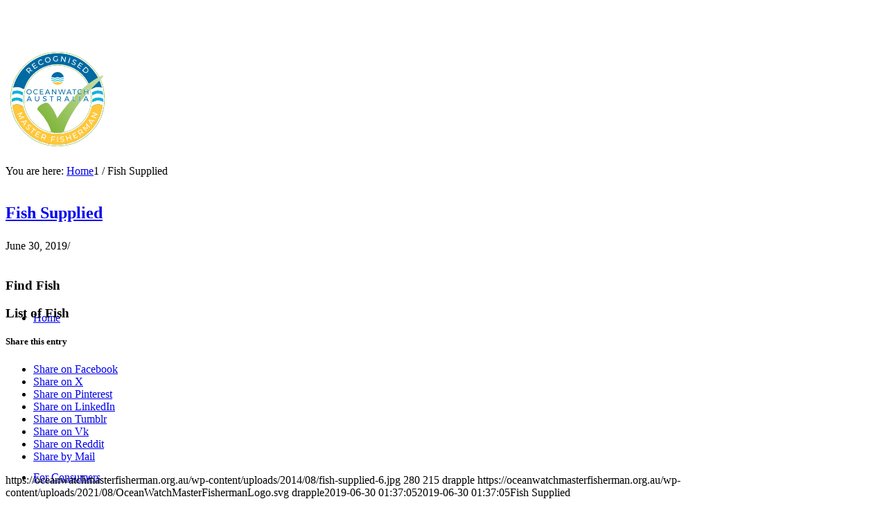

--- FILE ---
content_type: text/html; charset=UTF-8
request_url: https://oceanwatchmasterfisherman.org.au/master-fishermen/jack-chapman/jack-chapman-fish-supplied/
body_size: 22903
content:
<!DOCTYPE html>
<html lang="en-US" class="html_stretched responsive av-preloader-disabled av-default-lightbox  html_header_top html_logo_left html_main_nav_header html_menu_right html_custom html_header_sticky_disabled html_header_shrinking_disabled html_mobile_menu_tablet html_header_searchicon html_content_align_center html_header_unstick_top_disabled html_header_stretch_disabled html_minimal_header html_av-overlay-side html_av-overlay-side-classic html_av-submenu-noclone html_entry_id_12232 av-cookies-no-cookie-consent av-no-preview html_text_menu_active ">
<head>
    <meta charset="UTF-8" />
    

    <!-- mobile setting -->
    <meta name="viewport" content="width=device-width, initial-scale=1, maximum-scale=1">

    <!-- Scripts/CSS and wp_head hook -->
    <meta name='robots' content='index, follow, max-image-preview:large, max-snippet:-1, max-video-preview:-1' />
	<style>img:is([sizes="auto" i], [sizes^="auto," i]) { contain-intrinsic-size: 3000px 1500px }</style>
	
            <script data-no-defer="1" data-ezscrex="false" data-cfasync="false" data-pagespeed-no-defer data-cookieconsent="ignore">
                var ctPublicFunctions = {"_ajax_nonce":"7d727a97fd","_rest_nonce":"6aa7b44a4c","_ajax_url":"\/wp-admin\/admin-ajax.php","_rest_url":"https:\/\/oceanwatchmasterfisherman.org.au\/wp-json\/","data__cookies_type":"native","data__ajax_type":"admin_ajax","data__bot_detector_enabled":0,"data__frontend_data_log_enabled":1,"cookiePrefix":"","wprocket_detected":false,"host_url":"oceanwatchmasterfisherman.org.au","text__ee_click_to_select":"Click to select the whole data","text__ee_original_email":"The original one is","text__ee_got_it":"Got it","text__ee_blocked":"Blocked","text__ee_cannot_connect":"Cannot connect","text__ee_cannot_decode":"Can not decode email. Unknown reason","text__ee_email_decoder":"CleanTalk email decoder","text__ee_wait_for_decoding":"The magic is on the way, please wait for a few seconds!","text__ee_decoding_process":"Decoding the contact data, let us a few seconds to finish."}
            </script>
        
            <script data-no-defer="1" data-ezscrex="false" data-cfasync="false" data-pagespeed-no-defer data-cookieconsent="ignore">
                var ctPublic = {"_ajax_nonce":"7d727a97fd","settings__forms__check_internal":"0","settings__forms__check_external":"0","settings__forms__force_protection":0,"settings__forms__search_test":"1","settings__data__bot_detector_enabled":0,"settings__sfw__anti_crawler":"0","blog_home":"https:\/\/oceanwatchmasterfisherman.org.au\/","pixel__setting":"0","pixel__enabled":false,"pixel__url":null,"data__email_check_before_post":1,"data__email_check_exist_post":1,"data__cookies_type":"native","data__key_is_ok":0,"data__visible_fields_required":true,"wl_brandname":"Anti-Spam by CleanTalk","wl_brandname_short":"CleanTalk","ct_checkjs_key":"8adecb2c903e45bb4f77e2508624284c21974751b343407fee15541e9a61e37f","emailEncoderPassKey":"5c61d1f24535f9f8d5e59564f05aa7a5","bot_detector_forms_excluded":"W10=","advancedCacheExists":false,"varnishCacheExists":false,"wc_ajax_add_to_cart":false,"theRealPerson":{"phrases":{"trpHeading":"The Real Person Badge!","trpContent1":"The commenter acts as a real person and verified as not a bot.","trpContent2":"Passed all tests against spam bots. Anti-Spam by CleanTalk.","trpContentLearnMore":"Learn more"},"trpContentLink":"https:\/\/cleantalk.org\/the-real-person?utm_id=&amp;utm_term=&amp;utm_source=admin_side&amp;utm_medium=trp_badge&amp;utm_content=trp_badge_link_click&amp;utm_campaign=apbct_links","imgPersonUrl":"https:\/\/oceanwatchmasterfisherman.org.au\/wp-content\/plugins\/cleantalk-spam-protect\/css\/images\/real_user.svg","imgShieldUrl":"https:\/\/oceanwatchmasterfisherman.org.au\/wp-content\/plugins\/cleantalk-spam-protect\/css\/images\/shield.svg"}}
            </script>
        
	<!-- This site is optimized with the Yoast SEO plugin v25.1 - https://yoast.com/wordpress/plugins/seo/ -->
	<title>Fish Supplied - Master Fisherman</title>
	<link rel="canonical" href="https://oceanwatchmasterfisherman.org.au/master-fishermen/jack-chapman/jack-chapman-fish-supplied/" />
	<meta property="og:locale" content="en_US" />
	<meta property="og:type" content="article" />
	<meta property="og:title" content="Fish Supplied - Master Fisherman" />
	<meta property="og:description" content="Find Fish List of Fish" />
	<meta property="og:url" content="https://oceanwatchmasterfisherman.org.au/master-fishermen/jack-chapman/jack-chapman-fish-supplied/" />
	<meta property="og:site_name" content="Master Fisherman" />
	<meta property="og:image" content="https://oceanwatchmasterfisherman.org.au/wp-content/uploads/2014/08/fish-supplied-6.jpg" />
	<meta property="og:image:width" content="215" />
	<meta property="og:image:height" content="280" />
	<meta property="og:image:type" content="image/jpeg" />
	<meta name="twitter:card" content="summary_large_image" />
	<script type="application/ld+json" class="yoast-schema-graph">{"@context":"https://schema.org","@graph":[{"@type":"WebPage","@id":"https://oceanwatchmasterfisherman.org.au/master-fishermen/jack-chapman/jack-chapman-fish-supplied/","url":"https://oceanwatchmasterfisherman.org.au/master-fishermen/jack-chapman/jack-chapman-fish-supplied/","name":"Fish Supplied - Master Fisherman","isPartOf":{"@id":"https://oceanwatchmasterfisherman.org.au/#website"},"primaryImageOfPage":{"@id":"https://oceanwatchmasterfisherman.org.au/master-fishermen/jack-chapman/jack-chapman-fish-supplied/#primaryimage"},"image":{"@id":"https://oceanwatchmasterfisherman.org.au/master-fishermen/jack-chapman/jack-chapman-fish-supplied/#primaryimage"},"thumbnailUrl":"https://oceanwatchmasterfisherman.org.au/wp-content/uploads/2014/08/fish-supplied-6.jpg","datePublished":"2019-06-30T01:37:05+00:00","breadcrumb":{"@id":"https://oceanwatchmasterfisherman.org.au/master-fishermen/jack-chapman/jack-chapman-fish-supplied/#breadcrumb"},"inLanguage":"en-US","potentialAction":[{"@type":"ReadAction","target":["https://oceanwatchmasterfisherman.org.au/master-fishermen/jack-chapman/jack-chapman-fish-supplied/"]}]},{"@type":"ImageObject","inLanguage":"en-US","@id":"https://oceanwatchmasterfisherman.org.au/master-fishermen/jack-chapman/jack-chapman-fish-supplied/#primaryimage","url":"https://oceanwatchmasterfisherman.org.au/wp-content/uploads/2014/08/fish-supplied-6.jpg","contentUrl":"https://oceanwatchmasterfisherman.org.au/wp-content/uploads/2014/08/fish-supplied-6.jpg","width":215,"height":280},{"@type":"BreadcrumbList","@id":"https://oceanwatchmasterfisherman.org.au/master-fishermen/jack-chapman/jack-chapman-fish-supplied/#breadcrumb","itemListElement":[{"@type":"ListItem","position":1,"name":"Home","item":"https://oceanwatchmasterfisherman.org.au/home/"},{"@type":"ListItem","position":2,"name":"Fish Supplied"}]},{"@type":"WebSite","@id":"https://oceanwatchmasterfisherman.org.au/#website","url":"https://oceanwatchmasterfisherman.org.au/","name":"Master Fisherman","description":"OceanWatch Australia","potentialAction":[{"@type":"SearchAction","target":{"@type":"EntryPoint","urlTemplate":"https://oceanwatchmasterfisherman.org.au/?s={search_term_string}"},"query-input":{"@type":"PropertyValueSpecification","valueRequired":true,"valueName":"search_term_string"}}],"inLanguage":"en-US"}]}</script>
	<!-- / Yoast SEO plugin. -->


<link rel="alternate" type="application/rss+xml" title="Master Fisherman &raquo; Feed" href="https://oceanwatchmasterfisherman.org.au/feed/" />
<link rel='stylesheet' id='wp-block-library-css' href='https://oceanwatchmasterfisherman.org.au/wp-includes/css/dist/block-library/style.min.css' type='text/css' media='all' />
<style id='global-styles-inline-css' type='text/css'>
:root{--wp--preset--aspect-ratio--square: 1;--wp--preset--aspect-ratio--4-3: 4/3;--wp--preset--aspect-ratio--3-4: 3/4;--wp--preset--aspect-ratio--3-2: 3/2;--wp--preset--aspect-ratio--2-3: 2/3;--wp--preset--aspect-ratio--16-9: 16/9;--wp--preset--aspect-ratio--9-16: 9/16;--wp--preset--color--black: #000000;--wp--preset--color--cyan-bluish-gray: #abb8c3;--wp--preset--color--white: #ffffff;--wp--preset--color--pale-pink: #f78da7;--wp--preset--color--vivid-red: #cf2e2e;--wp--preset--color--luminous-vivid-orange: #ff6900;--wp--preset--color--luminous-vivid-amber: #fcb900;--wp--preset--color--light-green-cyan: #7bdcb5;--wp--preset--color--vivid-green-cyan: #00d084;--wp--preset--color--pale-cyan-blue: #8ed1fc;--wp--preset--color--vivid-cyan-blue: #0693e3;--wp--preset--color--vivid-purple: #9b51e0;--wp--preset--color--metallic-red: #b02b2c;--wp--preset--color--maximum-yellow-red: #edae44;--wp--preset--color--yellow-sun: #eeee22;--wp--preset--color--palm-leaf: #83a846;--wp--preset--color--aero: #7bb0e7;--wp--preset--color--old-lavender: #745f7e;--wp--preset--color--steel-teal: #5f8789;--wp--preset--color--raspberry-pink: #d65799;--wp--preset--color--medium-turquoise: #4ecac2;--wp--preset--gradient--vivid-cyan-blue-to-vivid-purple: linear-gradient(135deg,rgba(6,147,227,1) 0%,rgb(155,81,224) 100%);--wp--preset--gradient--light-green-cyan-to-vivid-green-cyan: linear-gradient(135deg,rgb(122,220,180) 0%,rgb(0,208,130) 100%);--wp--preset--gradient--luminous-vivid-amber-to-luminous-vivid-orange: linear-gradient(135deg,rgba(252,185,0,1) 0%,rgba(255,105,0,1) 100%);--wp--preset--gradient--luminous-vivid-orange-to-vivid-red: linear-gradient(135deg,rgba(255,105,0,1) 0%,rgb(207,46,46) 100%);--wp--preset--gradient--very-light-gray-to-cyan-bluish-gray: linear-gradient(135deg,rgb(238,238,238) 0%,rgb(169,184,195) 100%);--wp--preset--gradient--cool-to-warm-spectrum: linear-gradient(135deg,rgb(74,234,220) 0%,rgb(151,120,209) 20%,rgb(207,42,186) 40%,rgb(238,44,130) 60%,rgb(251,105,98) 80%,rgb(254,248,76) 100%);--wp--preset--gradient--blush-light-purple: linear-gradient(135deg,rgb(255,206,236) 0%,rgb(152,150,240) 100%);--wp--preset--gradient--blush-bordeaux: linear-gradient(135deg,rgb(254,205,165) 0%,rgb(254,45,45) 50%,rgb(107,0,62) 100%);--wp--preset--gradient--luminous-dusk: linear-gradient(135deg,rgb(255,203,112) 0%,rgb(199,81,192) 50%,rgb(65,88,208) 100%);--wp--preset--gradient--pale-ocean: linear-gradient(135deg,rgb(255,245,203) 0%,rgb(182,227,212) 50%,rgb(51,167,181) 100%);--wp--preset--gradient--electric-grass: linear-gradient(135deg,rgb(202,248,128) 0%,rgb(113,206,126) 100%);--wp--preset--gradient--midnight: linear-gradient(135deg,rgb(2,3,129) 0%,rgb(40,116,252) 100%);--wp--preset--font-size--small: 1rem;--wp--preset--font-size--medium: 1.125rem;--wp--preset--font-size--large: 1.75rem;--wp--preset--font-size--x-large: clamp(1.75rem, 3vw, 2.25rem);--wp--preset--spacing--20: 0.44rem;--wp--preset--spacing--30: 0.67rem;--wp--preset--spacing--40: 1rem;--wp--preset--spacing--50: 1.5rem;--wp--preset--spacing--60: 2.25rem;--wp--preset--spacing--70: 3.38rem;--wp--preset--spacing--80: 5.06rem;--wp--preset--shadow--natural: 6px 6px 9px rgba(0, 0, 0, 0.2);--wp--preset--shadow--deep: 12px 12px 50px rgba(0, 0, 0, 0.4);--wp--preset--shadow--sharp: 6px 6px 0px rgba(0, 0, 0, 0.2);--wp--preset--shadow--outlined: 6px 6px 0px -3px rgba(255, 255, 255, 1), 6px 6px rgba(0, 0, 0, 1);--wp--preset--shadow--crisp: 6px 6px 0px rgba(0, 0, 0, 1);}:root { --wp--style--global--content-size: 800px;--wp--style--global--wide-size: 1130px; }:where(body) { margin: 0; }.wp-site-blocks > .alignleft { float: left; margin-right: 2em; }.wp-site-blocks > .alignright { float: right; margin-left: 2em; }.wp-site-blocks > .aligncenter { justify-content: center; margin-left: auto; margin-right: auto; }:where(.is-layout-flex){gap: 0.5em;}:where(.is-layout-grid){gap: 0.5em;}.is-layout-flow > .alignleft{float: left;margin-inline-start: 0;margin-inline-end: 2em;}.is-layout-flow > .alignright{float: right;margin-inline-start: 2em;margin-inline-end: 0;}.is-layout-flow > .aligncenter{margin-left: auto !important;margin-right: auto !important;}.is-layout-constrained > .alignleft{float: left;margin-inline-start: 0;margin-inline-end: 2em;}.is-layout-constrained > .alignright{float: right;margin-inline-start: 2em;margin-inline-end: 0;}.is-layout-constrained > .aligncenter{margin-left: auto !important;margin-right: auto !important;}.is-layout-constrained > :where(:not(.alignleft):not(.alignright):not(.alignfull)){max-width: var(--wp--style--global--content-size);margin-left: auto !important;margin-right: auto !important;}.is-layout-constrained > .alignwide{max-width: var(--wp--style--global--wide-size);}body .is-layout-flex{display: flex;}.is-layout-flex{flex-wrap: wrap;align-items: center;}.is-layout-flex > :is(*, div){margin: 0;}body .is-layout-grid{display: grid;}.is-layout-grid > :is(*, div){margin: 0;}body{padding-top: 0px;padding-right: 0px;padding-bottom: 0px;padding-left: 0px;}a:where(:not(.wp-element-button)){text-decoration: underline;}:root :where(.wp-element-button, .wp-block-button__link){background-color: #32373c;border-width: 0;color: #fff;font-family: inherit;font-size: inherit;line-height: inherit;padding: calc(0.667em + 2px) calc(1.333em + 2px);text-decoration: none;}.has-black-color{color: var(--wp--preset--color--black) !important;}.has-cyan-bluish-gray-color{color: var(--wp--preset--color--cyan-bluish-gray) !important;}.has-white-color{color: var(--wp--preset--color--white) !important;}.has-pale-pink-color{color: var(--wp--preset--color--pale-pink) !important;}.has-vivid-red-color{color: var(--wp--preset--color--vivid-red) !important;}.has-luminous-vivid-orange-color{color: var(--wp--preset--color--luminous-vivid-orange) !important;}.has-luminous-vivid-amber-color{color: var(--wp--preset--color--luminous-vivid-amber) !important;}.has-light-green-cyan-color{color: var(--wp--preset--color--light-green-cyan) !important;}.has-vivid-green-cyan-color{color: var(--wp--preset--color--vivid-green-cyan) !important;}.has-pale-cyan-blue-color{color: var(--wp--preset--color--pale-cyan-blue) !important;}.has-vivid-cyan-blue-color{color: var(--wp--preset--color--vivid-cyan-blue) !important;}.has-vivid-purple-color{color: var(--wp--preset--color--vivid-purple) !important;}.has-metallic-red-color{color: var(--wp--preset--color--metallic-red) !important;}.has-maximum-yellow-red-color{color: var(--wp--preset--color--maximum-yellow-red) !important;}.has-yellow-sun-color{color: var(--wp--preset--color--yellow-sun) !important;}.has-palm-leaf-color{color: var(--wp--preset--color--palm-leaf) !important;}.has-aero-color{color: var(--wp--preset--color--aero) !important;}.has-old-lavender-color{color: var(--wp--preset--color--old-lavender) !important;}.has-steel-teal-color{color: var(--wp--preset--color--steel-teal) !important;}.has-raspberry-pink-color{color: var(--wp--preset--color--raspberry-pink) !important;}.has-medium-turquoise-color{color: var(--wp--preset--color--medium-turquoise) !important;}.has-black-background-color{background-color: var(--wp--preset--color--black) !important;}.has-cyan-bluish-gray-background-color{background-color: var(--wp--preset--color--cyan-bluish-gray) !important;}.has-white-background-color{background-color: var(--wp--preset--color--white) !important;}.has-pale-pink-background-color{background-color: var(--wp--preset--color--pale-pink) !important;}.has-vivid-red-background-color{background-color: var(--wp--preset--color--vivid-red) !important;}.has-luminous-vivid-orange-background-color{background-color: var(--wp--preset--color--luminous-vivid-orange) !important;}.has-luminous-vivid-amber-background-color{background-color: var(--wp--preset--color--luminous-vivid-amber) !important;}.has-light-green-cyan-background-color{background-color: var(--wp--preset--color--light-green-cyan) !important;}.has-vivid-green-cyan-background-color{background-color: var(--wp--preset--color--vivid-green-cyan) !important;}.has-pale-cyan-blue-background-color{background-color: var(--wp--preset--color--pale-cyan-blue) !important;}.has-vivid-cyan-blue-background-color{background-color: var(--wp--preset--color--vivid-cyan-blue) !important;}.has-vivid-purple-background-color{background-color: var(--wp--preset--color--vivid-purple) !important;}.has-metallic-red-background-color{background-color: var(--wp--preset--color--metallic-red) !important;}.has-maximum-yellow-red-background-color{background-color: var(--wp--preset--color--maximum-yellow-red) !important;}.has-yellow-sun-background-color{background-color: var(--wp--preset--color--yellow-sun) !important;}.has-palm-leaf-background-color{background-color: var(--wp--preset--color--palm-leaf) !important;}.has-aero-background-color{background-color: var(--wp--preset--color--aero) !important;}.has-old-lavender-background-color{background-color: var(--wp--preset--color--old-lavender) !important;}.has-steel-teal-background-color{background-color: var(--wp--preset--color--steel-teal) !important;}.has-raspberry-pink-background-color{background-color: var(--wp--preset--color--raspberry-pink) !important;}.has-medium-turquoise-background-color{background-color: var(--wp--preset--color--medium-turquoise) !important;}.has-black-border-color{border-color: var(--wp--preset--color--black) !important;}.has-cyan-bluish-gray-border-color{border-color: var(--wp--preset--color--cyan-bluish-gray) !important;}.has-white-border-color{border-color: var(--wp--preset--color--white) !important;}.has-pale-pink-border-color{border-color: var(--wp--preset--color--pale-pink) !important;}.has-vivid-red-border-color{border-color: var(--wp--preset--color--vivid-red) !important;}.has-luminous-vivid-orange-border-color{border-color: var(--wp--preset--color--luminous-vivid-orange) !important;}.has-luminous-vivid-amber-border-color{border-color: var(--wp--preset--color--luminous-vivid-amber) !important;}.has-light-green-cyan-border-color{border-color: var(--wp--preset--color--light-green-cyan) !important;}.has-vivid-green-cyan-border-color{border-color: var(--wp--preset--color--vivid-green-cyan) !important;}.has-pale-cyan-blue-border-color{border-color: var(--wp--preset--color--pale-cyan-blue) !important;}.has-vivid-cyan-blue-border-color{border-color: var(--wp--preset--color--vivid-cyan-blue) !important;}.has-vivid-purple-border-color{border-color: var(--wp--preset--color--vivid-purple) !important;}.has-metallic-red-border-color{border-color: var(--wp--preset--color--metallic-red) !important;}.has-maximum-yellow-red-border-color{border-color: var(--wp--preset--color--maximum-yellow-red) !important;}.has-yellow-sun-border-color{border-color: var(--wp--preset--color--yellow-sun) !important;}.has-palm-leaf-border-color{border-color: var(--wp--preset--color--palm-leaf) !important;}.has-aero-border-color{border-color: var(--wp--preset--color--aero) !important;}.has-old-lavender-border-color{border-color: var(--wp--preset--color--old-lavender) !important;}.has-steel-teal-border-color{border-color: var(--wp--preset--color--steel-teal) !important;}.has-raspberry-pink-border-color{border-color: var(--wp--preset--color--raspberry-pink) !important;}.has-medium-turquoise-border-color{border-color: var(--wp--preset--color--medium-turquoise) !important;}.has-vivid-cyan-blue-to-vivid-purple-gradient-background{background: var(--wp--preset--gradient--vivid-cyan-blue-to-vivid-purple) !important;}.has-light-green-cyan-to-vivid-green-cyan-gradient-background{background: var(--wp--preset--gradient--light-green-cyan-to-vivid-green-cyan) !important;}.has-luminous-vivid-amber-to-luminous-vivid-orange-gradient-background{background: var(--wp--preset--gradient--luminous-vivid-amber-to-luminous-vivid-orange) !important;}.has-luminous-vivid-orange-to-vivid-red-gradient-background{background: var(--wp--preset--gradient--luminous-vivid-orange-to-vivid-red) !important;}.has-very-light-gray-to-cyan-bluish-gray-gradient-background{background: var(--wp--preset--gradient--very-light-gray-to-cyan-bluish-gray) !important;}.has-cool-to-warm-spectrum-gradient-background{background: var(--wp--preset--gradient--cool-to-warm-spectrum) !important;}.has-blush-light-purple-gradient-background{background: var(--wp--preset--gradient--blush-light-purple) !important;}.has-blush-bordeaux-gradient-background{background: var(--wp--preset--gradient--blush-bordeaux) !important;}.has-luminous-dusk-gradient-background{background: var(--wp--preset--gradient--luminous-dusk) !important;}.has-pale-ocean-gradient-background{background: var(--wp--preset--gradient--pale-ocean) !important;}.has-electric-grass-gradient-background{background: var(--wp--preset--gradient--electric-grass) !important;}.has-midnight-gradient-background{background: var(--wp--preset--gradient--midnight) !important;}.has-small-font-size{font-size: var(--wp--preset--font-size--small) !important;}.has-medium-font-size{font-size: var(--wp--preset--font-size--medium) !important;}.has-large-font-size{font-size: var(--wp--preset--font-size--large) !important;}.has-x-large-font-size{font-size: var(--wp--preset--font-size--x-large) !important;}
:where(.wp-block-post-template.is-layout-flex){gap: 1.25em;}:where(.wp-block-post-template.is-layout-grid){gap: 1.25em;}
:where(.wp-block-columns.is-layout-flex){gap: 2em;}:where(.wp-block-columns.is-layout-grid){gap: 2em;}
:root :where(.wp-block-pullquote){font-size: 1.5em;line-height: 1.6;}
</style>
<link rel='stylesheet' id='cleantalk-public-css-css' href='https://oceanwatchmasterfisherman.org.au/wp-content/plugins/cleantalk-spam-protect/css/cleantalk-public.min.css' type='text/css' media='all' />
<link rel='stylesheet' id='cleantalk-email-decoder-css-css' href='https://oceanwatchmasterfisherman.org.au/wp-content/plugins/cleantalk-spam-protect/css/cleantalk-email-decoder.min.css' type='text/css' media='all' />
<link rel='stylesheet' id='cleantalk-trp-css-css' href='https://oceanwatchmasterfisherman.org.au/wp-content/plugins/cleantalk-spam-protect/css/cleantalk-trp.min.css' type='text/css' media='all' />
<link rel='stylesheet' id='bodhi-svgs-attachment-css' href='https://oceanwatchmasterfisherman.org.au/wp-content/plugins/svg-support/css/svgs-attachment.css' type='text/css' media='all' />
<link rel='stylesheet' id='wpsl-styles-css' href='https://oceanwatchmasterfisherman.org.au/wp-content/plugins/wp-store-locator/css/styles.min.css' type='text/css' media='all' />
<link rel='stylesheet' id='parent-style-css' href='https://oceanwatchmasterfisherman.org.au/wp-content/themes/enfold/style.css' type='text/css' media='all' />
<link rel='stylesheet' id='theme-child-css-css' href='https://oceanwatchmasterfisherman.org.au/wp-content/themes/enfold-child/assets/build/css/frontend.min.css' type='text/css' media='all' />
<link rel='stylesheet' id='avia-merged-styles-css' href='https://oceanwatchmasterfisherman.org.au/wp-content/uploads/dynamic_avia/avia-merged-styles-12d85281cb34b6bd45b1631930cd9be0---6834d0b0a4a03.css' type='text/css' media='all' />
<script type="text/javascript" src="https://oceanwatchmasterfisherman.org.au/wp-includes/js/jquery/jquery.min.js" id="jquery-core-js"></script>
<script type="text/javascript" src="https://oceanwatchmasterfisherman.org.au/wp-content/plugins/cleantalk-spam-protect/js/apbct-public-bundle.min.js" id="apbct-public-bundle-js-js"></script>
<script type="text/javascript" src="https://oceanwatchmasterfisherman.org.au/wp-content/uploads/dynamic_avia/avia-head-scripts-f5f677231abc3272a7e6b888bb685c99---6834d0b0b2223.js" id="avia-head-scripts-js"></script>
<link rel="https://api.w.org/" href="https://oceanwatchmasterfisherman.org.au/wp-json/" /><link rel="EditURI" type="application/rsd+xml" title="RSD" href="https://oceanwatchmasterfisherman.org.au/xmlrpc.php?rsd" />
<meta name="generator" content="WordPress 6.8.3" />
<link rel='shortlink' href='https://oceanwatchmasterfisherman.org.au/?p=12232' />
<link rel="alternate" title="oEmbed (JSON)" type="application/json+oembed" href="https://oceanwatchmasterfisherman.org.au/wp-json/oembed/1.0/embed?url=https%3A%2F%2Foceanwatchmasterfisherman.org.au%2Fmaster-fishermen%2Fjack-chapman%2Fjack-chapman-fish-supplied%2F" />
<link rel="alternate" title="oEmbed (XML)" type="text/xml+oembed" href="https://oceanwatchmasterfisherman.org.au/wp-json/oembed/1.0/embed?url=https%3A%2F%2Foceanwatchmasterfisherman.org.au%2Fmaster-fishermen%2Fjack-chapman%2Fjack-chapman-fish-supplied%2F&#038;format=xml" />
		<script type="text/javascript">
            var ajaxurl = 'https://oceanwatchmasterfisherman.org.au/wp-admin/admin-ajax.php';
		</script>
		
<link rel="icon" href="https://oceanwatchmasterfisherman.org.au/wp-content/uploads/2019/04/favicon-1.png" type="image/png">
<!--[if lt IE 9]><script src="https://oceanwatchmasterfisherman.org.au/wp-content/themes/enfold/js/html5shiv.js"></script><![endif]--><link rel="profile" href="https://gmpg.org/xfn/11" />
<link rel="alternate" type="application/rss+xml" title="Master Fisherman RSS2 Feed" href="https://oceanwatchmasterfisherman.org.au/feed/" />
<link rel="pingback" href="https://oceanwatchmasterfisherman.org.au/xmlrpc.php" />

<style type='text/css' media='screen'>
 #top #header_main > .container, #top #header_main > .container .main_menu  .av-main-nav > li > a, #top #header_main #menu-item-shop .cart_dropdown_link{ height:230px; line-height: 230px; }
 .html_top_nav_header .av-logo-container{ height:230px;  }
 .html_header_top.html_header_sticky #top #wrap_all #main{ padding-top:228px; } 
</style>
<link rel='stylesheet' id='' type='text/css' href='https://oceanwatchmasterfisherman.org.au/wp-content/plugins/dot/assets/css/bootstrap.css' ><link rel='stylesheet' id='' type='text/css' href='https://oceanwatchmasterfisherman.org.au/wp-content/plugins/dot/modules/masterfishermen/css/fishermen.css' ><link rel='stylesheet' id='' type='text/css' href='https://use.fontawesome.com/releases/v5.8.1/css/all.css' integrity="sha384-50oBUHEmvpQ+1lW4y57PTFmhCaXp0ML5d60M1M7uH2+nqUivzIebhndOJK28anvf" crossorigin="anonymous"><link rel='stylesheet' id='' type='text/css' href='https://cdnjs.cloudflare.com/ajax/libs/select2/4.0.7/css/select2.min.css' ><script src='https://unpkg.com/imagesloaded@4/imagesloaded.pkgd.min.js' ></script><script src='https://unpkg.com/masonry-layout@4/dist/masonry.pkgd.min.js' ></script>
<!-- To speed up the rendering and to display the site as fast as possible to the user we include some styles and scripts for above the fold content inline -->
<script type="text/javascript">'use strict';var avia_is_mobile=!1;if(/Android|webOS|iPhone|iPad|iPod|BlackBerry|IEMobile|Opera Mini/i.test(navigator.userAgent)&&'ontouchstart' in document.documentElement){avia_is_mobile=!0;document.documentElement.className+=' avia_mobile '}
else{document.documentElement.className+=' avia_desktop '};document.documentElement.className+=' js_active ';(function(){var e=['-webkit-','-moz-','-ms-',''],n='',o=!1,a=!1;for(var t in e){if(e[t]+'transform' in document.documentElement.style){o=!0;n=e[t]+'transform'};if(e[t]+'perspective' in document.documentElement.style){a=!0}};if(o){document.documentElement.className+=' avia_transform '};if(a){document.documentElement.className+=' avia_transform3d '};if(typeof document.getElementsByClassName=='function'&&typeof document.documentElement.getBoundingClientRect=='function'&&avia_is_mobile==!1){if(n&&window.innerHeight>0){setTimeout(function(){var e=0,o={},a=0,t=document.getElementsByClassName('av-parallax'),i=window.pageYOffset||document.documentElement.scrollTop;for(e=0;e<t.length;e++){t[e].style.top='0px';o=t[e].getBoundingClientRect();a=Math.ceil((window.innerHeight+i-o.top)*0.3);t[e].style[n]='translate(0px, '+a+'px)';t[e].style.top='auto';t[e].className+=' enabled-parallax '}},50)}}})();</script>		<style type="text/css" id="wp-custom-css">
			.mapsvg-wrap-all .mapsvg-wrap {
    max-width: 500px !important;
    margin: 0 auto !important;
}

@media (min-width: 990px) and (max-width: 1500px){
	#header_main .logo img, #header_main .logo svg {
    max-width: 150px !important;
    margin: 30px 0 0 0 !important;
    padding-top: 30px;
}
}

@media (min-width: 1501px){
#header_main .logo svg {
    padding-top: 53px !important;
}
}		</style>
		<style type="text/css">
		@font-face {font-family: 'entypo-fontello-enfold'; font-weight: normal; font-style: normal; font-display: auto;
		src: url('https://oceanwatchmasterfisherman.org.au/wp-content/themes/enfold/config-templatebuilder/avia-template-builder/assets/fonts/entypo-fontello-enfold/entypo-fontello-enfold.woff2') format('woff2'),
		url('https://oceanwatchmasterfisherman.org.au/wp-content/themes/enfold/config-templatebuilder/avia-template-builder/assets/fonts/entypo-fontello-enfold/entypo-fontello-enfold.woff') format('woff'),
		url('https://oceanwatchmasterfisherman.org.au/wp-content/themes/enfold/config-templatebuilder/avia-template-builder/assets/fonts/entypo-fontello-enfold/entypo-fontello-enfold.ttf') format('truetype'),
		url('https://oceanwatchmasterfisherman.org.au/wp-content/themes/enfold/config-templatebuilder/avia-template-builder/assets/fonts/entypo-fontello-enfold/entypo-fontello-enfold.svg#entypo-fontello-enfold') format('svg'),
		url('https://oceanwatchmasterfisherman.org.au/wp-content/themes/enfold/config-templatebuilder/avia-template-builder/assets/fonts/entypo-fontello-enfold/entypo-fontello-enfold.eot'),
		url('https://oceanwatchmasterfisherman.org.au/wp-content/themes/enfold/config-templatebuilder/avia-template-builder/assets/fonts/entypo-fontello-enfold/entypo-fontello-enfold.eot?#iefix') format('embedded-opentype');
		}

		#top .avia-font-entypo-fontello-enfold, body .avia-font-entypo-fontello-enfold, html body [data-av_iconfont='entypo-fontello-enfold']:before{ font-family: 'entypo-fontello-enfold'; }
		
		@font-face {font-family: 'entypo-fontello'; font-weight: normal; font-style: normal; font-display: auto;
		src: url('https://oceanwatchmasterfisherman.org.au/wp-content/themes/enfold/config-templatebuilder/avia-template-builder/assets/fonts/entypo-fontello/entypo-fontello.woff2') format('woff2'),
		url('https://oceanwatchmasterfisherman.org.au/wp-content/themes/enfold/config-templatebuilder/avia-template-builder/assets/fonts/entypo-fontello/entypo-fontello.woff') format('woff'),
		url('https://oceanwatchmasterfisherman.org.au/wp-content/themes/enfold/config-templatebuilder/avia-template-builder/assets/fonts/entypo-fontello/entypo-fontello.ttf') format('truetype'),
		url('https://oceanwatchmasterfisherman.org.au/wp-content/themes/enfold/config-templatebuilder/avia-template-builder/assets/fonts/entypo-fontello/entypo-fontello.svg#entypo-fontello') format('svg'),
		url('https://oceanwatchmasterfisherman.org.au/wp-content/themes/enfold/config-templatebuilder/avia-template-builder/assets/fonts/entypo-fontello/entypo-fontello.eot'),
		url('https://oceanwatchmasterfisherman.org.au/wp-content/themes/enfold/config-templatebuilder/avia-template-builder/assets/fonts/entypo-fontello/entypo-fontello.eot?#iefix') format('embedded-opentype');
		}

		#top .avia-font-entypo-fontello, body .avia-font-entypo-fontello, html body [data-av_iconfont='entypo-fontello']:before{ font-family: 'entypo-fontello'; }
		</style>

<!--
Debugging Info for Theme support: 

Theme: Enfold
Version: 7.1
Installed: enfold
AviaFramework Version: 5.6
AviaBuilder Version: 6.0
aviaElementManager Version: 1.0.1
- - - - - - - - - - -
ChildTheme: Enfold Child
ChildTheme Version: 4.2.3
ChildTheme Installed: enfold

- - - - - - - - - - -
ML:2048-PU:46-PLA:19
WP:6.8.3
Compress: CSS:all theme files - JS:all theme files
Updates: disabled
PLAu:19
-->
    <!-- Custom Styles -->
    <style>
        /*.trail-end { display:none; }*/
    </style>

</head>

<body id="top" class="wp-singular details-template-default single single-details postid-12232 wp-theme-enfold wp-child-theme-enfold-child  rtl_columns stretched verdana-websave verdana post-type-details details_categories-fish-supplied avia-responsive-images-support" itemscope="itemscope" itemtype="https://schema.org/WebPage" >


<div id='wrap_all'>

    
<header id='header' class='all_colors header_color light_bg_color  av_header_top av_logo_left av_main_nav_header av_menu_right av_custom av_header_sticky_disabled av_header_shrinking_disabled av_header_stretch_disabled av_mobile_menu_tablet av_header_searchicon av_header_unstick_top_disabled av_minimal_header av_bottom_nav_disabled  av_header_border_disabled'  role="banner" itemscope="itemscope" itemtype="https://schema.org/WPHeader" >

		<div  id='header_main' class='container_wrap container_wrap_logo'>
	
        <div class='container av-logo-container'><div class='inner-container'><span class='logo avia-svg-logo'><a href='https://oceanwatchmasterfisherman.org.au/' class='av-contains-svg' aria-label='OceanWatchMasterFishermanLogo' title='OceanWatchMasterFishermanLogo'><svg role="graphics-document" title="OceanWatchMasterFishermanLogo" desc="" alt=""   xmlns="http://www.w3.org/2000/svg" xmlns:xlink="http://www.w3.org/1999/xlink" viewBox="0 0 385.51 385.51" preserveAspectRatio="xMinYMid meet"><defs><style>.cls-1,.cls-5{fill:#fff;}.cls-1{fill-opacity:0.4;}.cls-10,.cls-2,.cls-4,.cls-7{fill:none;}.cls-2{stroke:#7fb539;stroke-width:7px;}.cls-10,.cls-2,.cls-4{stroke-miterlimit:10;}.cls-3{fill:#006aa2;}.cls-10,.cls-4{stroke:#fff;}.cls-4{stroke-width:3px;}.cls-6{fill:#0db6de;}.cls-8{fill:#ffc73b;}.cls-9{fill:url(#linear-gradient);}.cls-10{stroke-width:2.34px;}.cls-11{fill:#006aa0;}</style><linearGradient id="linear-gradient" x1="146.27" y1="287.45" x2="371.93" y2="95.03" gradientUnits="userSpaceOnUse"><stop offset="0" stop-color="#7fb539"/><stop offset="0.31" stop-color="#9ac462"/><stop offset="0.78" stop-color="#bed99a"/><stop offset="1" stop-color="#cce1b0"/></linearGradient></defs><g id="Layer_1" data-name="Layer 1"><circle class="cls-1" cx="192.76" cy="192.76" r="191.34"/><path class="cls-2" d="M192.76,320.72a128,128,0,1,1,128-128A128,128,0,0,1,192.76,320.72Zm171.33-128A171.34,171.34,0,1,0,192.76,364.09,171.34,171.34,0,0,0,364.09,192.76Z"/><path class="cls-3" d="M192.76,320.72a128,128,0,1,1,128-128A128,128,0,0,1,192.76,320.72Zm171.33-128A171.34,171.34,0,1,0,192.76,364.09,171.34,171.34,0,0,0,364.09,192.76Z"/><path class="cls-4" d="M192.76,320.72a128,128,0,1,1,128-128A128,128,0,0,1,192.76,320.72Zm171.33-128A171.34,171.34,0,1,0,192.76,364.09,171.34,171.34,0,0,0,364.09,192.76Z"/><path class="cls-5" d="M343.53,197.55h0c-10.64,0-15.59,4.17-21.83,6.95a129.2,129.2,0,0,1-2.32,15.36c7.41-2.67,12.21-7.87,24.11-7.87h.1c8,0,12.79,2.35,17.32,4.71q1-6.76,1.38-13.7C357.28,200.43,352.37,197.56,343.53,197.55Z"/><path class="cls-5" d="M343.57,147.59h-.1c-13.24,0-17.89,5.73-26.72,7.92A126.22,126.22,0,0,1,320,168.7c6.89-2.76,12-7.29,23.55-7.3a35.22,35.22,0,0,1,16.88,4.16c-.84-5.22-1.92-10.37-3.23-15.41A34.82,34.82,0,0,0,343.57,147.59Z"/><path class="cls-5" d="M343.53,171.82h0c-10.7,0-15.88,3.91-22.08,6.68a129.26,129.26,0,0,1,.79,14.26c0,.36,0,.72,0,1.09,6-2.78,11-6.72,21.31-6.72,9,0,14,3,19.07,5.62,0-5.42-.27-10.78-.77-16.07C357,174.28,352,171.83,343.53,171.82Z"/><path class="cls-5" d="M42,161.4c11.54,0,16.66,4.54,23.55,7.3a126.22,126.22,0,0,1,3.22-13.19c-8.82-2.19-13.48-7.92-26.72-7.92H42a34.84,34.84,0,0,0-13.61,2.56c-1.31,5-2.38,10.19-3.23,15.41A35.22,35.22,0,0,1,42,161.4Z"/><path class="cls-5" d="M42,187.13c10.34,0,15.32,3.94,21.31,6.72,0-.37,0-.73,0-1.09a129.26,129.26,0,0,1,.79-14.26c-6.2-2.77-11.37-6.67-22.08-6.68h0c-8.48,0-13.49,2.46-18.29,4.86-.5,5.29-.77,10.65-.77,16.07C28,190.14,33,187.13,42,187.13Z"/><path class="cls-5" d="M42,212H42c11.91,0,16.7,5.2,24.11,7.87a129.2,129.2,0,0,1-2.32-15.36c-6.23-2.78-11.19-6.94-21.83-6.95h0c-8.84,0-13.75,2.88-18.74,5.45q.42,6.93,1.38,13.7C29.15,214.34,33.94,212,42,212Z"/><path class="cls-6" d="M63.83,204.5q-.48-5.26-.53-10.65c-6-2.78-11-6.71-21.3-6.72h0c-9,0-14,3-19.06,5.62h0c0,3.44.12,6.85.32,10.24,5-2.57,9.91-5.45,18.75-5.45C52.63,197.56,57.59,201.72,63.83,204.5Z"/><path class="cls-6" d="M42,171.82c10.71,0,15.89,3.91,22.09,6.68q.54-5,1.46-9.8c-6.89-2.76-12-7.29-23.54-7.3h0a35.21,35.21,0,0,0-16.87,4.16q-.88,5.5-1.42,11.12C28.49,174.28,33.5,171.83,42,171.82Z"/><path class="cls-7" d="M192.76,320.72a128,128,0,1,1,128-128A128,128,0,0,1,192.76,320.72Zm171.33-128A171.34,171.34,0,1,0,192.76,364.09,171.34,171.34,0,0,0,364.09,192.76Z"/><path class="cls-4" d="M192.76,320.72a128,128,0,1,1,128-128A128,128,0,0,1,192.76,320.72Zm171.33-128A171.34,171.34,0,1,0,192.76,364.09,171.34,171.34,0,0,0,364.09,192.76Z"/><path class="cls-8" d="M356.15,239.15h0a168.8,168.8,0,0,0,4.75-22.45c-4.53-2.36-9.32-4.71-17.32-4.71h-.1c-11.9,0-16.7,5.2-24.11,7.87a129.19,129.19,0,0,1-5.74,19.29h0q-.86,2.22-1.79,4.4l-.12.28a129.44,129.44,0,0,1-237.9,0c0-.09-.09-.18-.13-.28q-.93-2.18-1.79-4.4h0a129.19,129.19,0,0,1-5.74-19.29C58.74,217.19,54,212,42,212H42c-8,0-12.8,2.35-17.33,4.71a168.8,168.8,0,0,0,4.75,22.45h0c.8,2.8,1.68,5.57,2.61,8.32l.08.21c22.88,66.77,86.27,114.91,160.71,114.91s137.82-48.14,160.71-114.91a1.72,1.72,0,0,1,.07-.21C354.47,244.72,355.35,242,356.15,239.15Z"/><path class="cls-5" d="M192.76,365.59c-95.3,0-172.84-77.53-172.84-172.83S97.46,19.92,192.76,19.92,365.59,97.46,365.59,192.76,288.06,365.59,192.76,365.59Zm0-342.67c-93.65,0-169.84,76.19-169.84,169.84S99.11,362.59,192.76,362.59,362.59,286.4,362.59,192.76,286.4,22.92,192.76,22.92Zm0,299.3c-71.39,0-129.47-58.08-129.47-129.46A129.62,129.62,0,0,1,192.76,63.29c71.38,0,129.46,58.08,129.46,129.47S264.14,322.22,192.76,322.22Zm0-255.93A126.47,126.47,0,1,0,319.22,192.76,126.61,126.61,0,0,0,192.76,66.29Z"/><path class="cls-6" d="M343.53,187.13h0c-10.34,0-15.31,3.94-21.3,6.72q0,5.39-.53,10.65c6.24-2.78,11.2-6.94,21.84-6.95,8.84,0,13.76,2.88,18.75,5.45.2-3.39.32-6.8.32-10.24h0c-5.1-2.61-10-5.61-19.06-5.62Z"/><path class="cls-6" d="M343.53,161.4h0c-11.53,0-16.65,4.54-23.54,7.3q.91,4.85,1.46,9.8c6.2-2.77,11.38-6.67,22.09-6.68,8.49,0,13.5,2.46,18.3,4.86q-.52-5.62-1.42-11.12A35.18,35.18,0,0,0,343.53,161.4Z"/><path class="cls-3" d="M352.2,134.3l-.6-1.62c-.28-.73-.56-1.46-.85-2.19-.22-.57-.45-1.13-.68-1.69-.45-1.1-.91-2.2-1.39-3.29-.27-.63-.54-1.26-.82-1.88l-.9-2-.89-1.89c-.42-.86-.84-1.73-1.26-2.58s-.79-1.57-1.19-2.34c-.3-.58-.61-1.16-.92-1.74s-.76-1.41-1.15-2.11c-.28-.51-.55-1-.84-1.53-.59-1-1.2-2.1-1.82-3.14-.29-.49-.58-1-.88-1.45-.47-.78-1-1.56-1.45-2.34l-.74-1.19c-.7-1.08-1.41-2.16-2.13-3.23L332.9,97q-.87-1.28-1.77-2.52c-.22-.32-.44-.64-.67-1-.79-1.09-1.59-2.17-2.4-3.23l-.69-.91c-.69-.89-1.38-1.77-2.08-2.64l-.61-.77c-.88-1.07-1.76-2.14-2.66-3.19l-.19-.23h0a169.56,169.56,0,0,0-258.13,0h0l-.19.23c-.9,1.05-1.78,2.12-2.65,3.19l-.62.77q-1,1.3-2.07,2.64c-.24.3-.47.6-.7.91-.81,1.06-1.61,2.14-2.4,3.23l-.67,1c-.6.83-1.18,1.67-1.76,2.52-.27.39-.54.77-.8,1.16-.72,1.07-1.43,2.15-2.13,3.23L49,102.53c-.49.78-1,1.56-1.45,2.34-.29.48-.59,1-.88,1.45-.61,1-1.22,2.09-1.82,3.14-.29.51-.56,1-.84,1.53-.39.7-.78,1.41-1.15,2.12l-.92,1.72-1.19,2.35c-.42.86-.84,1.72-1.25,2.58-.3.63-.6,1.25-.89,1.89s-.61,1.32-.91,2-.55,1.25-.82,1.88c-.47,1.09-.94,2.19-1.39,3.29-.23.56-.45,1.12-.68,1.69-.29.73-.57,1.46-.85,2.19l-.6,1.62c-1.9,5.17-3.57,10.45-5,15.85A34.84,34.84,0,0,1,42,147.59H42c13.24,0,17.9,5.73,26.72,7.92A127.49,127.49,0,0,1,77,134.88c.31-.64.64-1.27,1-1.9s.65-1.23,1-1.85l1-1.85c.34-.6.68-1.21,1-1.81s.73-1.22,1.1-1.83.71-1.17,1.07-1.75.81-1.25,1.21-1.87.71-1.09,1.08-1.64c.61-.91,1.25-1.81,1.89-2.71.5-.7,1-1.39,1.53-2.08s.88-1.19,1.34-1.78.86-1.1,1.3-1.65l1.29-1.6c.46-.56.92-1.1,1.39-1.65s.87-1,1.31-1.51,1-1.09,1.45-1.63.89-1,1.34-1.45,1-1.07,1.51-1.59a129.46,129.46,0,0,1,216.93,52.78c8.83-2.19,13.48-7.92,26.72-7.92h.1a34.82,34.82,0,0,1,13.6,2.56A165.69,165.69,0,0,0,352.2,134.3Z"/></g><g id="Layer_3" data-name="Layer 3"><path class="cls-5" d="M50.8,265.5l13-5.93L50,258l-.53-1.18,7.84-11.33-12.93,5.86-1.11-2.45,17.85-8.09,1,2.09-9.17,13.14,15.87,1.66,1,2.09-17.84,8.11Z"/><path class="cls-5" d="M69.43,285.79l-6-8.52-5.25,1.06L56.53,276l21.13-4,1.6,2.27-10.9,18.57-1.69-2.41Zm1.27-2.09,5.42-9-10.29,2.07Z"/><path class="cls-5" d="M75.62,300.09a8.83,8.83,0,0,1-1-3.56l2.3-.77a8.44,8.44,0,0,0,.81,3.2,10.61,10.61,0,0,0,2,3,6.41,6.41,0,0,0,3.13,2,2.53,2.53,0,0,0,2.42-.66,2.14,2.14,0,0,0,.71-1.61,4.3,4.3,0,0,0-.43-1.84c-.29-.62-.74-1.45-1.36-2.49a27.35,27.35,0,0,1-1.71-3.3,5.76,5.76,0,0,1-.44-2.81,4.35,4.35,0,0,1,1.47-2.77,5,5,0,0,1,2.6-1.37,5.65,5.65,0,0,1,3.2.4A10,10,0,0,1,92.83,290a12.85,12.85,0,0,1,2,2.76,9,9,0,0,1,1.08,3l-2.25.9a10,10,0,0,0-1-2.72,10.25,10.25,0,0,0-1.62-2.26,6,6,0,0,0-3.11-2,2.65,2.65,0,0,0-2.43.7,2.13,2.13,0,0,0-.71,1.63,4.65,4.65,0,0,0,.45,1.87,24.09,24.09,0,0,0,1.35,2.46,28.11,28.11,0,0,1,1.71,3.3,6,6,0,0,1,.43,2.79,4.24,4.24,0,0,1-1.44,2.74,5,5,0,0,1-2.6,1.35,5.64,5.64,0,0,1-3.22-.43,10.56,10.56,0,0,1-3.46-2.5A13.32,13.32,0,0,1,75.62,300.09Z"/><path class="cls-5" d="M104.39,304.08,99.09,300l1.5-1.92,12.79,10-1.5,1.93-5.3-4.14L96,319.32l-2.19-1.7Z"/><path class="cls-5" d="M122.39,333.18l-1.2,2.12-12.38-7,9.65-17.06,12,6.81-1.2,2.12-9.6-5.43-3,5.24,8.56,4.84-1.18,2.07-8.55-4.84-3.12,5.51Z"/><path class="cls-5" d="M143.06,344.25l-1.88-7.11c-.5-.15-.89-.27-1.17-.38l-4.55-1.68-2.06,5.6-2.63-1,6.79-18.39,7.17,2.65a9,9,0,0,1,5,3.79,6.13,6.13,0,0,1,.31,5.45,6.53,6.53,0,0,1-2.39,3.24,6.24,6.24,0,0,1-3.79,1.07l2.08,7.79Zm1.9-9.42a4.52,4.52,0,0,0,2.27-6.13,6.36,6.36,0,0,0-3.42-2.47l-4.46-1.65-3.06,8.27,4.46,1.65A6.33,6.33,0,0,0,145,334.83Z"/><path class="cls-5" d="M173,333.54l-.79,6.79,9.76,1.14-.28,2.39-9.76-1.14-.92,7.87-2.78-.32,2.27-19.47,13.74,1.6-.28,2.42Z"/><path class="cls-5" d="M191.56,332.42l2.8,0-.32,19.6-2.8-.05Z"/><path class="cls-5" d="M206.9,351a8.68,8.68,0,0,1-3.42-1.39l.78-2.29a8.73,8.73,0,0,0,3,1.3,10.62,10.62,0,0,0,3.64.21,6.46,6.46,0,0,0,3.52-1.24,2.55,2.55,0,0,0,.95-2.32,2.17,2.17,0,0,0-.84-1.55,4.42,4.42,0,0,0-1.73-.78c-.66-.14-1.6-.29-2.8-.43a29,29,0,0,1-3.66-.65,5.89,5.89,0,0,1-2.5-1.36,4.33,4.33,0,0,1-1.3-2.85,5.07,5.07,0,0,1,.49-2.91,5.76,5.76,0,0,1,2.26-2.29,10.18,10.18,0,0,1,4.06-1.23,13.2,13.2,0,0,1,3.44.06,9.07,9.07,0,0,1,3,.94l-.66,2.34a10,10,0,0,0-2.75-.88,9.34,9.34,0,0,0-2.78-.09,6,6,0,0,0-3.44,1.27,2.65,2.65,0,0,0-.93,2.36,2.12,2.12,0,0,0,.86,1.55,4.49,4.49,0,0,0,1.76.78,25.37,25.37,0,0,0,2.77.43,26.73,26.73,0,0,1,3.66.65,6,6,0,0,1,2.48,1.35,4.27,4.27,0,0,1,1.29,2.81,5,5,0,0,1-.51,2.89,5.57,5.57,0,0,1-2.3,2.29,10.34,10.34,0,0,1-4.08,1.22A13.29,13.29,0,0,1,206.9,351Z"/><path class="cls-5" d="M239.49,324.7l5.41,18.84-2.69.78-2.41-8.4L229,339l2.41,8.39-2.69.77-5.41-18.83,2.69-.78,2.33,8.1,10.82-3.1-2.33-8.1Z"/><path class="cls-5" d="M267.79,330.74l1.06,2.2L256,339.11l-8.51-17.65,12.46-6,1.05,2.2-9.93,4.79,2.61,5.42,8.85-4.27,1,2.14L254.75,330l2.75,5.7Z"/><path class="cls-5" d="M288.69,320.05l-6.91-2.51c-.41.33-.73.58-1,.75l-4,2.77,3.42,4.89-2.3,1.61-11.22-16.07,6.26-4.38a9.11,9.11,0,0,1,5.95-1.94,6.2,6.2,0,0,1,4.67,2.86,6.61,6.61,0,0,1,1.29,3.81,6.32,6.32,0,0,1-1.28,3.73l7.57,2.73ZM282,313.12a4.52,4.52,0,0,0-3.75-5.36,6.32,6.32,0,0,0-4,1.4l-3.9,2.72,5.05,7.23,3.9-2.72A6.33,6.33,0,0,0,282,313.12Z"/><path class="cls-5" d="M312,298.62l-10.23-10L305.34,302l-.9.92-13.4-3.2,10.15,9.93-1.88,1.92-14-13.71,1.61-1.64,15.56,3.79-4.21-15.4,1.61-1.64,14,13.69Z"/><path class="cls-5" d="M324.2,273.94l-5.78,8.67,2.88,4.51-1.6,2.4-11.38-18.26,1.53-2.3,21.25,3.46-1.63,2.44Zm-2.41-.43-10.34-1.81,5.65,8.85Z"/><path class="cls-5" d="M324.14,241.06l17.95,7.87-.92,2.1-18.11,4.9,13.39,5.87-1.13,2.57-17.95-7.87.92-2.11,18.11-4.9L323,243.62Z"/><path class="cls-5" d="M98.38,89.26,91.13,88c-.34.39-.62.69-.83.9l-3.44,3.42,4.2,4.23-2,2L75.27,84.58l5.43-5.39a9.11,9.11,0,0,1,5.53-2.93,6.16,6.16,0,0,1,5.08,2,6.52,6.52,0,0,1,1.93,3.53,6.33,6.33,0,0,1-.63,3.9l7.93,1.39Zm-7.74-5.69a4,4,0,0,0-1.31-3.31A4,4,0,0,0,86,78.93a6.32,6.32,0,0,0-3.68,2L79,84.33l6.22,6.26,3.37-3.35A6.25,6.25,0,0,0,90.64,83.57Z"/><path class="cls-5" d="M118,71.3l1.39,2-11.68,8.11L96.54,65.32l11.36-7.9,1.39,2-9.06,6.29,3.44,4.94,8.07-5.6,1.36,2L105,72.62l3.61,5.2Z"/><path class="cls-5" d="M130.27,66.25a9.55,9.55,0,0,1-4.87-1.7,10.46,10.46,0,0,1-4.31-9.33A9.55,9.55,0,0,1,123,50.41,11,11,0,0,1,127.25,47a11.12,11.12,0,0,1,4.13-1.06,8.56,8.56,0,0,1,3.91.71L134.37,49a7.31,7.31,0,0,0-6,.21,8,8,0,0,0-3.17,2.54,7.15,7.15,0,0,0-1.37,3.61,7.91,7.91,0,0,0,3.23,7,7.07,7.07,0,0,0,3.64,1.3,8,8,0,0,0,4-.77,7.32,7.32,0,0,0,4-4.45l2.4.84a8.72,8.72,0,0,1-2,3.45,11.62,11.62,0,0,1-8.86,3.53Z"/><path class="cls-5" d="M153.52,57.16a9.62,9.62,0,0,1-4.5-2.59,10.35,10.35,0,0,1-2.47-9.94,9.65,9.65,0,0,1,2.76-4.4,11.61,11.61,0,0,1,10.36-2.57,9.43,9.43,0,0,1,4.47,2.59,9.9,9.9,0,0,1,2.55,4.66,10,10,0,0,1-.07,5.31,9.5,9.5,0,0,1-2.75,4.37,11.54,11.54,0,0,1-10.35,2.57ZM162,52.84a7.35,7.35,0,0,0,2-3.28,7.93,7.93,0,0,0-1.85-7.47,7.1,7.1,0,0,0-3.29-2,7.63,7.63,0,0,0-4,0A7.87,7.87,0,0,0,151.24,42a7.15,7.15,0,0,0-2,3.29,7.42,7.42,0,0,0,0,4,7.56,7.56,0,0,0,1.89,3.5,7.13,7.13,0,0,0,3.31,2A8.25,8.25,0,0,0,162,52.84Z"/><path class="cls-5" d="M191.27,42.8l2.68-.13.36,7.64a10.43,10.43,0,0,1-3.29,2,12.79,12.79,0,0,1-4,.83,11,11,0,0,1-5.4-1,9.63,9.63,0,0,1-3.91-3.4,10.4,10.4,0,0,1-.48-10.28,9.51,9.51,0,0,1,3.58-3.76,11.25,11.25,0,0,1,5.32-1.54,11.5,11.5,0,0,1,4.3.57,8.74,8.74,0,0,1,3.37,2.1l-1.66,1.81a7.87,7.87,0,0,0-5.78-2,8.26,8.26,0,0,0-4,1.15,7,7,0,0,0-2.65,2.82,7.89,7.89,0,0,0,.36,7.72A7.21,7.21,0,0,0,183,49.86a8.1,8.1,0,0,0,4,.79,8.31,8.31,0,0,0,4.53-1.47Z"/><path class="cls-5" d="M224.16,36.08l-2.81,19.4-2.27-.33L209.53,39l-2.09,14.46-2.77-.4,2.81-19.4,2.27.33,9.54,16.15,2.1-14.46Z"/><path class="cls-5" d="M237.56,39.59l2.68.81-5.66,18.76-2.68-.8Z"/><path class="cls-5" d="M246.46,62.92a8.83,8.83,0,0,1-2.22-3l1.85-1.57A8.5,8.5,0,0,0,248,61.08a10.68,10.68,0,0,0,3,2.05,6.39,6.39,0,0,0,3.66.74,2.53,2.53,0,0,0,2-1.51,2.13,2.13,0,0,0,.07-1.76,4.54,4.54,0,0,0-1.08-1.55c-.5-.47-1.22-1.07-2.18-1.81a27.57,27.57,0,0,1-2.82-2.44,5.82,5.82,0,0,1-1.44-2.44,4.37,4.37,0,0,1,.34-3.12A5.06,5.06,0,0,1,251.52,47a5.64,5.64,0,0,1,3.11-.81,10.17,10.17,0,0,1,4.11,1A13,13,0,0,1,261.67,49a9,9,0,0,1,2.1,2.36L262,53.05a10.32,10.32,0,0,0-4.24-3.66,6.09,6.09,0,0,0-3.61-.68,2.63,2.63,0,0,0-2,1.56,2.09,2.09,0,0,0-.06,1.76,4.74,4.74,0,0,0,1.11,1.58,26.22,26.22,0,0,0,2.16,1.79,27.54,27.54,0,0,1,2.81,2.43,6,6,0,0,1,1.44,2.43,4.31,4.31,0,0,1-.33,3.08,5,5,0,0,1-1.92,2.22,5.63,5.63,0,0,1-3.15.79,10.66,10.66,0,0,1-4.14-1A13.55,13.55,0,0,1,246.46,62.92Z"/><path class="cls-5" d="M278.17,78.57l-1.35,2L265,72.7l10.88-16.3,11.5,7.67-1.35,2L276.85,60l-3.35,5,8.18,5.46-1.32,2L272.18,67l-3.51,5.27Z"/><path class="cls-5" d="M297.9,72.46l5.92,5.76A12,12,0,0,1,306.91,83a9,9,0,0,1,.27,5.09A10.5,10.5,0,0,1,300,95.36a9,9,0,0,1-5.09-.14,12,12,0,0,1-4.81-3l-5.91-5.77ZM291.72,90.4a9.19,9.19,0,0,0,3.64,2.26,6.78,6.78,0,0,0,3.81.08,7.42,7.42,0,0,0,3.39-2.07,7.51,7.51,0,0,0,2-3.44,6.68,6.68,0,0,0-.19-3.8A8.94,8.94,0,0,0,302,79.85l-3.79-3.7L287.93,86.7Z"/><path class="cls-9" d="M350.87,108.63C293.8,136.85,237.26,198,191.62,263.5c-.59-1.93-1.37-4.12-2.32-6.51-6.4-16.14-20.26-40.83-31.47-49-10.56-7.66-48.18,15.61-37.82,26a210.85,210.85,0,0,1,35.88,47.16,163.61,163.61,0,0,1,9.55,20.54h0q2.12,6.65,3.7,13.27a124.93,124.93,0,0,0,46.36.16q2-6.7,4.18-13.43h0c22.27-57,62.25-115.33,135.08-183.76C366.47,106.93,364.41,101.94,350.87,108.63Z"/></g><g id="owa"><path class="cls-10" d="M92.26,157.6A9.38,9.38,0,0,1,95.81,161a9.19,9.19,0,0,1,1.3,4.77,9.29,9.29,0,0,1-1.3,4.8A9.41,9.41,0,0,1,92.26,174a10.2,10.2,0,0,1-9.86,0,9.41,9.41,0,0,1-3.55-3.45,9.2,9.2,0,0,1-1.3-4.8,9.09,9.09,0,0,1,1.3-4.77,9.43,9.43,0,0,1,3.54-3.41,10.37,10.37,0,0,1,9.87,0Zm-8.51,2a7.36,7.36,0,0,0-2.64,2.59,6.81,6.81,0,0,0-1,3.6,6.91,6.91,0,0,0,1,3.62A7.34,7.34,0,0,0,83.75,172a7,7,0,0,0,3.61,1,6.84,6.84,0,0,0,3.57-1,7.15,7.15,0,0,0,2.6-2.61,7,7,0,0,0,1-3.62,6.89,6.89,0,0,0-1-3.6,7.17,7.17,0,0,0-2.6-2.59,6.92,6.92,0,0,0-3.57-1A7.09,7.09,0,0,0,83.75,159.59Zm31.69-.36a7.23,7.23,0,0,0-6.51.33,7.2,7.2,0,0,0-2.6,2.6,7.19,7.19,0,0,0,0,7.18,7.15,7.15,0,0,0,2.6,2.61,7.08,7.08,0,0,0,3.62,1,7.28,7.28,0,0,0,2.87-.6,8.4,8.4,0,0,0,2.5-1.64l1.54,1.68a10.35,10.35,0,0,1-3.27,2.16,9.71,9.71,0,0,1-8.64-.48,9.37,9.37,0,0,1-4.75-8.25,9.17,9.17,0,0,1,1.28-4.77,9.33,9.33,0,0,1,3.53-3.41,10.17,10.17,0,0,1,8.67-.52,9.26,9.26,0,0,1,3.15,2.06L117.92,161A7.84,7.84,0,0,0,115.44,159.23Zm11.83-2.72h12.92v2.31H129.82v5.74h9.28v2.31h-9.28v5.93H140.5v2.31H127.27Zm35.42,18.6-2-4.52h-9.81L149,175.11H146.3l8.26-18.6h2.66l8.24,18.6Zm-10.76-6.83h7.81l-3.93-9Zm33.72-11.77h2.53v18.6H185.6L175,160.71v14.4h-2.55v-18.6H175l10.65,14.43Zm34.5,0h2.66l-6.3,18.6h-2.66L209,159.75l-4.89,15.36h-2.63l-6.27-18.6H198l4.92,15.86,4.89-15.86h2.55l4.92,15.86Zm22.24,18.6-2-4.52h-9.8l-1.94,4.52H226l8.27-18.6h2.66l8.23,18.6Zm-10.76-6.83h7.81l-3.93-9Zm16.31-11.77h14.54v2.34h-6v16.26h-2.56V158.85h-6Zm31.55,2.72a7.16,7.16,0,0,0-9.12,2.93,7.16,7.16,0,0,0,6.22,10.75,7.24,7.24,0,0,0,2.87-.6,8.4,8.4,0,0,0,2.5-1.64l1.54,1.68a10.35,10.35,0,0,1-3.27,2.16,9.69,9.69,0,0,1-8.63-.48,9.35,9.35,0,0,1-4.76-8.25,9.18,9.18,0,0,1,1.29-4.77,9.3,9.3,0,0,1,3.52-3.41,10.2,10.2,0,0,1,8.68-.52,9.22,9.22,0,0,1,3.14,2.06L282,161A7.8,7.8,0,0,0,279.49,159.23Zm11.82-2.72h2.55v8.29h10.63v-8.29h2.58v18.6h-2.58v-8H293.86v8h-2.55ZM94.73,200.88l-2-4.52H83L81,200.88H78.33l8.27-18.61h2.66l8.23,18.61ZM84,194.05h7.81l-3.93-9Zm29.24,3.25a5.24,5.24,0,0,0,3.92,1.45A5.14,5.14,0,0,0,121,197.3a5.52,5.52,0,0,0,1.41-4v-11H125v11a7.69,7.69,0,0,1-2.08,5.71,9.09,9.09,0,0,1-11.55,0,7.66,7.66,0,0,1-2.1-5.71v-11h2.55v11A5.48,5.48,0,0,0,113.21,197.3ZM148,184.92a9,9,0,0,0-2.57-.41,4.8,4.8,0,0,0-2.59.62,1.94,1.94,0,0,0-1,1.72,2.23,2.23,0,0,0,.58,1.6,4.11,4.11,0,0,0,1.44,1c.57.24,1.35.51,2.36.83a27.48,27.48,0,0,1,3.06,1.12,5.24,5.24,0,0,1,2,1.58,4.38,4.38,0,0,1,.83,2.78,4.63,4.63,0,0,1-.87,2.79,5.45,5.45,0,0,1-2.41,1.84,9.11,9.11,0,0,1-3.58.66,10.4,10.4,0,0,1-4-.8,10.66,10.66,0,0,1-3.35-2.13l1.14-2.2a9.57,9.57,0,0,0,3,2,8.24,8.24,0,0,0,3.23.71,5.18,5.18,0,0,0,2.93-.73,2.43,2.43,0,0,0,.5-3.6,4,4,0,0,0-1.48-1,23.54,23.54,0,0,0-2.4-.83,23.41,23.41,0,0,1-3-1.09,5.11,5.11,0,0,1-2-1.57,4.31,4.31,0,0,1-.81-2.73,4.37,4.37,0,0,1,.82-2.63,5.25,5.25,0,0,1,2.31-1.76,9.21,9.21,0,0,1,3.46-.61,11.43,11.43,0,0,1,3.28.49,11.22,11.22,0,0,1,2.86,1.32l-1.07,2.28A10.83,10.83,0,0,0,148,184.92Zm15.77-2.65h14.53v2.34h-6v16.27h-2.55V184.61h-6Zm39.43,18.61L199.54,195c-.43,0-.77.05-1,.05h-4.73v5.8h-2.55V182.27h7.28a8.18,8.18,0,0,1,5.46,1.64,5.73,5.73,0,0,1,1.93,4.64,6.61,6.61,0,0,1-1,3.8,5.89,5.89,0,0,1-3,2.23l4.34,6.3Zm-4.73-8.11a5.63,5.63,0,0,0,3.67-1.05,3.77,3.77,0,0,0,1.28-3.09,3.64,3.64,0,0,0-1.28-3,5.75,5.75,0,0,0-3.67-1h-4.73v8.18Zm35.72,8.11-2-4.52h-9.8l-1.94,4.52h-2.69l8.27-18.61h2.65L237,200.88Zm-10.76-6.83h7.81l-3.93-9Zm26.2-11.78h2.55v16.29h8.13v2.32H249.66Zm23.89,0h2.55v18.61h-2.55Zm31.65,18.61-2-4.52h-9.8l-1.94,4.52H288.8l8.27-18.61h2.65L308,200.88Zm-10.76-6.83h7.81l-3.93-9Z"/><path class="cls-11" d="M92.26,157.6A9.38,9.38,0,0,1,95.81,161a9.19,9.19,0,0,1,1.3,4.77,9.29,9.29,0,0,1-1.3,4.8A9.41,9.41,0,0,1,92.26,174a10.2,10.2,0,0,1-9.86,0,9.41,9.41,0,0,1-3.55-3.45,9.2,9.2,0,0,1-1.3-4.8,9.09,9.09,0,0,1,1.3-4.77,9.43,9.43,0,0,1,3.54-3.41,10.37,10.37,0,0,1,9.87,0Zm-8.51,2a7.36,7.36,0,0,0-2.64,2.59,6.81,6.81,0,0,0-1,3.6,6.91,6.91,0,0,0,1,3.62A7.34,7.34,0,0,0,83.75,172a7,7,0,0,0,3.61,1,6.84,6.84,0,0,0,3.57-1,7.15,7.15,0,0,0,2.6-2.61,7,7,0,0,0,1-3.62,6.89,6.89,0,0,0-1-3.6,7.17,7.17,0,0,0-2.6-2.59,6.92,6.92,0,0,0-3.57-1A7.09,7.09,0,0,0,83.75,159.59Zm31.69-.36a7.23,7.23,0,0,0-6.51.33,7.2,7.2,0,0,0-2.6,2.6,7.19,7.19,0,0,0,0,7.18,7.15,7.15,0,0,0,2.6,2.61,7.08,7.08,0,0,0,3.62,1,7.28,7.28,0,0,0,2.87-.6,8.4,8.4,0,0,0,2.5-1.64l1.54,1.68a10.35,10.35,0,0,1-3.27,2.16,9.71,9.71,0,0,1-8.64-.48,9.37,9.37,0,0,1-4.75-8.25,9.17,9.17,0,0,1,1.28-4.77,9.33,9.33,0,0,1,3.53-3.41,10.17,10.17,0,0,1,8.67-.52,9.26,9.26,0,0,1,3.15,2.06L117.92,161A7.84,7.84,0,0,0,115.44,159.23Zm11.83-2.72h12.92v2.31H129.82v5.74h9.28v2.31h-9.28v5.93H140.5v2.31H127.27Zm35.42,18.6-2-4.52h-9.81L149,175.11H146.3l8.26-18.6h2.66l8.24,18.6Zm-10.76-6.83h7.81l-3.93-9Zm33.72-11.77h2.53v18.6H185.6L175,160.71v14.4h-2.55v-18.6H175l10.65,14.43Zm34.5,0h2.66l-6.3,18.6h-2.66L209,159.75l-4.89,15.36h-2.63l-6.27-18.6H198l4.92,15.86,4.89-15.86h2.55l4.92,15.86Zm22.24,18.6-2-4.52h-9.8l-1.94,4.52H226l8.27-18.6h2.66l8.23,18.6Zm-10.76-6.83h7.81l-3.93-9Zm16.31-11.77h14.54v2.34h-6v16.26h-2.56V158.85h-6Zm31.55,2.72a7.16,7.16,0,0,0-9.12,2.93,7.16,7.16,0,0,0,6.22,10.75,7.24,7.24,0,0,0,2.87-.6,8.4,8.4,0,0,0,2.5-1.64l1.54,1.68a10.35,10.35,0,0,1-3.27,2.16,9.69,9.69,0,0,1-8.63-.48,9.35,9.35,0,0,1-4.76-8.25,9.18,9.18,0,0,1,1.29-4.77,9.3,9.3,0,0,1,3.52-3.41,10.2,10.2,0,0,1,8.68-.52,9.22,9.22,0,0,1,3.14,2.06L282,161A7.8,7.8,0,0,0,279.49,159.23Zm11.82-2.72h2.55v8.29h10.63v-8.29h2.58v18.6h-2.58v-8H293.86v8h-2.55ZM94.73,200.88l-2-4.52H83L81,200.88H78.33l8.27-18.61h2.66l8.23,18.61ZM84,194.05h7.81l-3.93-9Zm29.24,3.25a5.24,5.24,0,0,0,3.92,1.45A5.14,5.14,0,0,0,121,197.3a5.52,5.52,0,0,0,1.41-4v-11H125v11a7.69,7.69,0,0,1-2.08,5.71,9.09,9.09,0,0,1-11.55,0,7.66,7.66,0,0,1-2.1-5.71v-11h2.55v11A5.48,5.48,0,0,0,113.21,197.3ZM148,184.92a9,9,0,0,0-2.57-.41,4.8,4.8,0,0,0-2.59.62,1.94,1.94,0,0,0-1,1.72,2.23,2.23,0,0,0,.58,1.6,4.11,4.11,0,0,0,1.44,1c.57.24,1.35.51,2.36.83a27.48,27.48,0,0,1,3.06,1.12,5.24,5.24,0,0,1,2,1.58,4.38,4.38,0,0,1,.83,2.78,4.63,4.63,0,0,1-.87,2.79,5.45,5.45,0,0,1-2.41,1.84,9.11,9.11,0,0,1-3.58.66,10.4,10.4,0,0,1-4-.8,10.66,10.66,0,0,1-3.35-2.13l1.14-2.2a9.57,9.57,0,0,0,3,2,8.24,8.24,0,0,0,3.23.71,5.18,5.18,0,0,0,2.93-.73,2.43,2.43,0,0,0,.5-3.6,4,4,0,0,0-1.48-1,23.54,23.54,0,0,0-2.4-.83,23.41,23.41,0,0,1-3-1.09,5.11,5.11,0,0,1-2-1.57,4.31,4.31,0,0,1-.81-2.73,4.37,4.37,0,0,1,.82-2.63,5.25,5.25,0,0,1,2.31-1.76,9.21,9.21,0,0,1,3.46-.61,11.43,11.43,0,0,1,3.28.49,11.22,11.22,0,0,1,2.86,1.32l-1.07,2.28A10.83,10.83,0,0,0,148,184.92Zm15.77-2.65h14.53v2.34h-6v16.27h-2.55V184.61h-6Zm39.43,18.61L199.54,195c-.43,0-.77.05-1,.05h-4.73v5.8h-2.55V182.27h7.28a8.18,8.18,0,0,1,5.46,1.64,5.73,5.73,0,0,1,1.93,4.64,6.61,6.61,0,0,1-1,3.8,5.89,5.89,0,0,1-3,2.23l4.34,6.3Zm-4.73-8.11a5.63,5.63,0,0,0,3.67-1.05,3.77,3.77,0,0,0,1.28-3.09,3.64,3.64,0,0,0-1.28-3,5.75,5.75,0,0,0-3.67-1h-4.73v8.18Zm35.72,8.11-2-4.52h-9.8l-1.94,4.52h-2.69l8.27-18.61h2.65L237,200.88Zm-10.76-6.83h7.81l-3.93-9Zm26.2-11.78h2.55v16.29h8.13v2.32H249.66Zm23.89,0h2.55v18.61h-2.55Zm31.65,18.61-2-4.52h-9.8l-1.94,4.52H288.8l8.27-18.61h2.65L308,200.88Zm-10.76-6.83h7.81l-3.93-9Z"/><path class="cls-5" d="M216.38,111.73a9.8,9.8,0,0,0-3.84-.73c-3,0-5.1,2.46-10.22,2.46-3.93,0-4.83-2.42-9.35-2.42h0c-4.52,0-5.42,2.42-9.35,2.42-5.11,0-7.23-2.46-10.22-2.46a9.8,9.8,0,0,0-3.84.73,24.38,24.38,0,0,0-.4,4.12,7.74,7.74,0,0,1,4-1c3,0,5.18,2.64,10.38,2.64,4,0,4.91-2.6,9.5-2.6s5.49,2.6,9.49,2.6c5.2,0,7.35-2.64,10.38-2.64a7.69,7.69,0,0,1,3.95,1A24.38,24.38,0,0,0,216.38,111.73Z"/><path class="cls-5" d="M212.06,124.79c-2.91,0-5,2.64-10,2.64-3.84,0-4.71-2.59-9.12-2.6h0c-4.41,0-5.28,2.6-9.12,2.6-5,0-7.07-2.64-10-2.64a9.69,9.69,0,0,0-2.91.45,23.69,23.69,0,0,0,1.83,3.54c6,0,6.06,2.64,11,2.64,3.84,0,4.71-2.6,9.13-2.6h0c4.42,0,5.29,2.6,9.14,2.6,5,0,5.07-2.63,11-2.64a23.69,23.69,0,0,0,1.83-3.54A9.63,9.63,0,0,0,212.06,124.79Z"/><path class="cls-5" d="M212.83,117.69c-3,0-5.18,2.63-10.38,2.63-4,0-4.9-2.59-9.49-2.59h0c-4.58,0-5.49,2.59-9.49,2.59-5.2,0-7.35-2.63-10.38-2.63a9.6,9.6,0,0,0-3.84.75,23.3,23.3,0,0,0,.82,4.28,8.55,8.55,0,0,1,3.79-.81c2.91,0,5,2.64,10,2.64,3.84,0,4.71-2.59,9.13-2.59s5.28,2.59,9.12,2.59c5,0,7.07-2.64,10-2.64a8.67,8.67,0,0,1,3.8.81,24.15,24.15,0,0,0,.81-4.28A9.6,9.6,0,0,0,212.83,117.69Z"/><path class="cls-3" d="M193.59,92.31h-1.27a23.83,23.83,0,0,0-22.79,19.42,9.8,9.8,0,0,1,3.84-.73c3,0,5.11,2.46,10.22,2.46,3.93,0,4.83-2.42,9.35-2.42h0c4.52,0,5.42,2.42,9.35,2.42,5.12,0,7.23-2.46,10.22-2.46a9.8,9.8,0,0,1,3.84.73A23.82,23.82,0,0,0,193.59,92.31Z"/><path class="cls-6" d="M216.78,115.85a7.69,7.69,0,0,0-3.95-1c-3,0-5.18,2.64-10.38,2.64-4,0-4.9-2.59-9.49-2.6h0c-4.58,0-5.49,2.6-9.49,2.6-5.2,0-7.35-2.64-10.38-2.64a7.74,7.74,0,0,0-4,1v.27c0,.78,0,1.56.11,2.32a9.6,9.6,0,0,1,3.84-.75c3,0,5.18,2.63,10.38,2.63,4,0,4.91-2.59,9.5-2.59s5.49,2.59,9.49,2.59c5.2,0,7.35-2.63,10.38-2.63a9.6,9.6,0,0,1,3.84.75c.07-.76.11-1.54.11-2.32Z"/><path class="cls-6" d="M212.06,121.91c-2.91,0-5,2.64-10,2.64-3.84,0-4.71-2.59-9.12-2.59h0c-4.41,0-5.28,2.59-9.12,2.59-5,0-7.07-2.64-10-2.64a8.55,8.55,0,0,0-3.79.81,22.09,22.09,0,0,0,.88,2.52,9.69,9.69,0,0,1,2.91-.45c2.91,0,5,2.64,10,2.64,3.84,0,4.71-2.59,9.13-2.6s5.28,2.6,9.12,2.6c5,0,7.07-2.64,10-2.64a9.63,9.63,0,0,1,2.91.45,24.27,24.27,0,0,0,.89-2.52A8.67,8.67,0,0,0,212.06,121.91Z"/><path class="cls-8" d="M202.11,131.42c-3.85,0-4.72-2.6-9.14-2.6h0c-4.42,0-5.29,2.6-9.13,2.6-5,0-5.08-2.63-11-2.64a24.52,24.52,0,0,0,2.42,3.21,25.31,25.31,0,0,0,7.58,5.67,23.71,23.71,0,0,0,10.17,2.27h0a23.71,23.71,0,0,0,10.17-2.27,25.18,25.18,0,0,0,7.58-5.67,24.52,24.52,0,0,0,2.42-3.21C207.18,128.79,207.09,131.42,202.11,131.42Z"/></g></svg></a></span><nav class='main_menu' data-selectname='Select a page'  role="navigation" itemscope="itemscope" itemtype="https://schema.org/SiteNavigationElement" ><div class="avia-menu av-main-nav-wrap"><ul id="avia-menu" class="menu av-main-nav"><li role="menuitem" id="menu-item-10220" class="home-menu menu-item menu-item-type-custom menu-item-object-custom menu-item-top-level menu-item-top-level-1"><a href="/" itemprop="url" tabindex="0"><span class="avia-bullet"></span><span class="avia-menu-text">Home</span><span class="avia-menu-fx"><span class="avia-arrow-wrap"><span class="avia-arrow"></span></span></span></a></li>
<li role="menuitem" id="menu-item-50" class="menu-item menu-item-type-custom menu-item-object-custom menu-item-home menu-item-has-children menu-item-top-level menu-item-top-level-2"><a href="https://oceanwatchmasterfisherman.org.au/" itemprop="url" tabindex="0"><span class="avia-bullet"></span><span class="avia-menu-text">For Consumers</span><span class="avia-menu-fx"><span class="avia-arrow-wrap"><span class="avia-arrow"></span></span></span></a>


<ul class="sub-menu">
	<li role="menuitem" id="menu-item-11522" class="menu-item menu-item-type-post_type menu-item-object-page"><a href="https://oceanwatchmasterfisherman.org.au/find-fishermen/" itemprop="url" tabindex="0"><span class="avia-bullet"></span><span class="avia-menu-text">Where is your fish from?</span></a></li>
</ul>
</li>
<li role="menuitem" id="menu-item-10209" class="menu-item menu-item-type-post_type menu-item-object-page menu-item-has-children menu-item-top-level menu-item-top-level-3"><a href="https://oceanwatchmasterfisherman.org.au/background-information/" itemprop="url" tabindex="0"><span class="avia-bullet"></span><span class="avia-menu-text">For Industry</span><span class="avia-menu-fx"><span class="avia-arrow-wrap"><span class="avia-arrow"></span></span></span></a>


<ul class="sub-menu">
	<li role="menuitem" id="menu-item-10210" class="menu-item menu-item-type-post_type menu-item-object-page"><a href="https://oceanwatchmasterfisherman.org.au/background-information/" itemprop="url" tabindex="0"><span class="avia-bullet"></span><span class="avia-menu-text">About Master Fisherman</span></a></li>
	<li role="menuitem" id="menu-item-10212" class="menu-item menu-item-type-post_type menu-item-object-page"><a href="https://oceanwatchmasterfisherman.org.au/updates/" itemprop="url" tabindex="0"><span class="avia-bullet"></span><span class="avia-menu-text">Leadership Opportunities</span></a></li>
	<li role="menuitem" id="menu-item-10213" class="menu-item menu-item-type-post_type menu-item-object-page"><a href="https://oceanwatchmasterfisherman.org.au/workshops/" itemprop="url" tabindex="0"><span class="avia-bullet"></span><span class="avia-menu-text">Workshops</span></a></li>
	<li role="menuitem" id="menu-item-15587" class="menu-item menu-item-type-post_type menu-item-object-page"><a href="https://oceanwatchmasterfisherman.org.au/members/" itemprop="url" tabindex="0"><span class="avia-bullet"></span><span class="avia-menu-text">Members</span></a></li>
</ul>
</li>
<li id="menu-item-search" class="noMobile menu-item menu-item-search-dropdown menu-item-avia-special" role="menuitem"><a class="avia-svg-icon avia-font-svg_entypo-fontello" aria-label="Search" href="?s=" rel="nofollow" title="Click to open the search input field" data-avia-search-tooltip="
&lt;search&gt;
	&lt;form role=&quot;search&quot; action=&quot;https://oceanwatchmasterfisherman.org.au/&quot; id=&quot;searchform&quot; method=&quot;get&quot; class=&quot;&quot;&gt;
		&lt;div&gt;
&lt;span class='av_searchform_search avia-svg-icon avia-font-svg_entypo-fontello' data-av_svg_icon='search' data-av_iconset='svg_entypo-fontello'&gt;&lt;svg version=&quot;1.1&quot; xmlns=&quot;http://www.w3.org/2000/svg&quot; width=&quot;25&quot; height=&quot;32&quot; viewBox=&quot;0 0 25 32&quot; preserveAspectRatio=&quot;xMidYMid meet&quot; aria-labelledby='av-svg-title-1' aria-describedby='av-svg-desc-1' role=&quot;graphics-symbol&quot; aria-hidden=&quot;true&quot;&gt;
&lt;title id='av-svg-title-1'&gt;Search&lt;/title&gt;
&lt;desc id='av-svg-desc-1'&gt;Search&lt;/desc&gt;
&lt;path d=&quot;M24.704 24.704q0.96 1.088 0.192 1.984l-1.472 1.472q-1.152 1.024-2.176 0l-6.080-6.080q-2.368 1.344-4.992 1.344-4.096 0-7.136-3.040t-3.040-7.136 2.88-7.008 6.976-2.912 7.168 3.040 3.072 7.136q0 2.816-1.472 5.184zM3.008 13.248q0 2.816 2.176 4.992t4.992 2.176 4.832-2.016 2.016-4.896q0-2.816-2.176-4.96t-4.992-2.144-4.832 2.016-2.016 4.832z&quot;&gt;&lt;/path&gt;
&lt;/svg&gt;&lt;/span&gt;			&lt;input type=&quot;submit&quot; value=&quot;&quot; id=&quot;searchsubmit&quot; class=&quot;button&quot; title=&quot;Enter at least 3 characters to show search results in a dropdown or click to route to search result page to show all results&quot; /&gt;
			&lt;input type=&quot;search&quot; id=&quot;s&quot; name=&quot;s&quot; value=&quot;&quot; aria-label='Search' placeholder='Search' required /&gt;
		&lt;/div&gt;
	&lt;label id=&quot;apbct_label_id_99017&quot; class=&quot;apbct_special_field&quot;&gt;&lt;input
                    class=&quot;apbct_special_field apbct__email_id__search_form&quot;
                    name=&quot;apbct_email_id__search_form&quot;
                    type=&quot;text&quot; size=&quot;30&quot; maxlength=&quot;200&quot; autocomplete=&quot;off&quot;
                    value=&quot;&quot;
                /&gt;&lt;/label&gt;&lt;input
                   id=&quot;apbct_submit_id__search_form&quot; 
                   class=&quot;apbct_special_field apbct__email_id__search_form&quot;
                   name=&quot;apbct_submit_id__search_form&quot;  
                   type=&quot;submit&quot;
                   size=&quot;30&quot;
                   maxlength=&quot;200&quot;
                   value=&quot;41782&quot;
               /&gt;&lt;/form&gt;
&lt;/search&gt;
" data-av_svg_icon='search' data-av_iconset='svg_entypo-fontello'><svg version="1.1" xmlns="http://www.w3.org/2000/svg" width="25" height="32" viewBox="0 0 25 32" preserveAspectRatio="xMidYMid meet" aria-labelledby='av-svg-title-2' aria-describedby='av-svg-desc-2' role="graphics-symbol" aria-hidden="true">
<title id='av-svg-title-2'>Click to open the search input field</title>
<desc id='av-svg-desc-2'>Click to open the search input field</desc>
<path d="M24.704 24.704q0.96 1.088 0.192 1.984l-1.472 1.472q-1.152 1.024-2.176 0l-6.080-6.080q-2.368 1.344-4.992 1.344-4.096 0-7.136-3.040t-3.040-7.136 2.88-7.008 6.976-2.912 7.168 3.040 3.072 7.136q0 2.816-1.472 5.184zM3.008 13.248q0 2.816 2.176 4.992t4.992 2.176 4.832-2.016 2.016-4.896q0-2.816-2.176-4.96t-4.992-2.144-4.832 2.016-2.016 4.832z"></path>
</svg><span class="avia_hidden_link_text">Search</span></a></li><li class="av-burger-menu-main menu-item-avia-special " role="menuitem">
	        			<a href="#" aria-label="Menu" aria-hidden="false">
							<span class="av-hamburger av-hamburger--spin av-js-hamburger">
								<span class="av-hamburger-box">
						          <span class="av-hamburger-inner"></span>
						          <strong>Menu</strong>
								</span>
							</span>
							<span class="avia_hidden_link_text">Menu</span>
						</a>
	        		   </li></ul></div></nav></div> </div> 
		<!-- end container_wrap-->
		</div>
		<div class='header_bg'></div>

<!-- end header -->
</header>

    <div id='main' class='all_colors' data-scroll-offset='0'>

<div class='stretch_full container_wrap alternate_color light_bg_color empty_title  title_container'><div class='container'><div class="breadcrumb breadcrumbs avia-breadcrumbs"><div class="breadcrumb-trail" ><span class="trail-before"><span class="breadcrumb-title">You are here:</span></span> <span  itemscope="itemscope" itemtype="https://schema.org/BreadcrumbList" ><span  itemscope="itemscope" itemtype="https://schema.org/ListItem" itemprop="itemListElement" ><a itemprop="url" href="https://oceanwatchmasterfisherman.org.au" title="Master Fisherman" rel="home" class="trail-begin"><span itemprop="name">Home</span></a><span itemprop="position" class="hidden">1</span></span></span> <span class="sep">/</span> <span class="trail-end">Fish Supplied</span></div></div></div></div>
    <div class='container_wrap container_wrap_first main_color sidebar_right'>

        <div class='container template-blog template-single-blog '>

                        <main class='content units av-content-small alpha'  role="main" itemprop="mainContentOfPage"  style="">

                <!--Custom Code-->
<style>
    .entry-content-wrapper {
        padding-top:5px;
    }
    .entry-content-wrapper .post-title {
        display:none;
    }
    .post-meta-infos {
        display:block !important;
    }
</style>

<article class='post-entry post-entry-type-standard post-entry-12232 post-loop-1 post-parity-odd post-entry-last single-big post with-slider post-12232 details type-details status-publish has-post-thumbnail hentry'  itemscope="itemscope" itemtype="https://schema.org/CreativeWork" >                        <div class="big-preview row single-big">
                            <div class="col-sm-12 col-md-2">
                                <a href="https://oceanwatchmasterfisherman.org.au/wp-content/uploads/2014/08/fish-supplied-6.jpg" title="Fish Supplied"><img fetchpriority="high" width="215" height="280" src="https://oceanwatchmasterfisherman.org.au/wp-content/uploads/2014/08/fish-supplied-6.jpg" class="wp-image-1436 avia-img-lazy-loading-not-1436 attachment-large size-large wp-post-image" alt="" decoding="async" /></a>                            </div>
                            <div class="col-sm-12 col-md-10">
                                <h1 class="post-title entry-title" itemprop="headline">
                                    <a href="https://oceanwatchmasterfisherman.org.au/master-fishermen/jack-chapman/jack-chapman-fish-supplied/" rel="bookmark" title="Permanent Link: Fish Supplied">
                                        Fish Supplied                                        <span class="post-format-icon minor-meta"></span>
                                    </a>
                                </h1>
                                                            </div>
                        </div>
                        <div class='blog-meta'></div><div class='entry-content-wrapper clearfix standard-content'><header class="entry-content-header"><h1 class='post-title entry-title '  itemprop="headline" >Fish Supplied<span class="post-format-icon minor-meta"></span></h1><span class='post-meta-infos'><time class='date-container minor-meta updated' >June 30, 2019</time><span class='text-sep text-sep-date'>/</span></span></span></span></header><div class="entry-content"  itemprop="text" >
<br>
<h3>Find Fish</h3>
<div class="row row-filter"></div>

<h3>List of Fish</h3>
<div class="row row-details" style="margin:0 auto;"></div>

<script>
    (function($) {
        var id = "12232";
        var ajax_url = 'https://oceanwatchmasterfisherman.org.au/wp-admin/admin-ajax.php';
        var loading_gif = "https://oceanwatchmasterfisherman.org.au/wp-content/plugins/dot/assets/img/loading.gif";
        var featured_size = 'medium';
        var fishermen_id = "11659";
        var initiated = false;
        var filter = {
            fish: '',
        };
        var filterStatus = false;

        /**
         * Check Filter Condition
         * */
        function check_filter_condition(){
            if(filter.fish==''){
                filterStatus = false;
            } else {
                filterStatus = true;
            }
        }

        /**
         * Load loading gif for requesting ajax
         * */
        load_loading_gif();
        function load_loading_gif(){
            let html = `<img decoding="async" src="${loading_gif}" style="margin-left:5px;" alt="Loading...">`;
            if(!initiated) $('.row-filter').html(html);
            $('.row-details').html(html);
        }

        /**
         * Onchange trigger for filter fish
         * */
        $(document).on('change', '#filter-fish', function() {
            load_loading_gif();
            filter.fish = $(this).val();
            ajax_fish();
        });

        /**
         * Ajax Call to FishermenAPI
         * */
        ajax_fish();
        function ajax_fish() {
            check_filter_condition();
            $.ajax({
                url: ajax_url,
                type: 'POST',
                data: {
                    'action': 'list_fish',
                    'featured_size': featured_size,
                    'filter' : JSON.stringify(filter),
                    'filterStatus' : filterStatus,
                    'detail_id' : id,
                },
                success: function (data) {
                    // Fishermen Masonry
                    let html = html_fish_card(data.fish);
                    $('.row-details').html(html);
                    $('.row-details').imagesLoaded(function () {
                        masonryInit();
                        if(!initiated) initiated = true;
                    });
                    // Filter
                    if(!filterStatus){
                        // Set Row Filter
                        html = '<div class="col-sm-12 col-md-12 filter-fish"></div>';
                        $('.row-filter').html(html);
                        // Filter location
                        html = html_fish(data.fish,filter.fish);
                        $('.filter-fish').html(html);
                        select2Init();
                    }
                }
            });
        }

        /**
         * Rebuild Fishermen Card DOM
         * */
        function html_fish_card(data){
            let html = '';
            // let url = (12516 != fishermen_id) ? '?listfishermen=none' : ''; // Privatize fishermen competition
            let url = '';
            for(let i=0; i<data.length; i++){
                html += `<div class="col-xs-12 col-sm-6 col-md-4 row-item">`;
                html += '<div class="card">';
                if(data[i].featured){
                    html += `<div class="featured">`;
                    html += `<a href="${data[i].url}${url}">`;
                    html += `<img decoding="async" src="${data[i].featured}" alt="${data[i].post_title}" style="width:100%; height:auto;">`;
                    html += `</a>`;
                    html += `</div>`;
                }
                html += `<div class="card-content text-center">`;
                html += `<h4>${data[i].post_title}</h4>`;
                html += `<a href="${data[i].url}${url}" class="btn-ocean">`;
                html += `Read More`;
                html += `</a>`;
                html += `</div>`;
                html += '</div>';
                html += '</div>';
            }
            return html;
        }

        /**
         * Build filter options
         * */
        function html_fish(data,value){
            let html = '';
            let selected = '';
            html += `<select id="filter-fish">`;
            html += `<option value="">All Fish</option>`;
            for(let i=0; i<data.length; i++){
                if(value==data[i].ID) selected = 'selected="selected"';
                else selected = '';
                html += `<option value="${data[i].ID}" ${selected}>${data[i].post_title}</option>`;
            }
            html += `</select>`;
            return html;
        }

        /**
         * Select2 Init
         * */
        function select2Init(){
            if(initiated){
                $('#filter-fish').select2("destroy").select2();
            } else {
                $('#filter-fish').select2();
            }
        }

        /**
         * Masonry init function
         * */
        function masonryInit(){
            if(initiated) $('.row-details').masonry('destroy');
            $('.row-details').masonry({
                // options
                itemSelector: '.row-item',
            });
        }
    })( jQuery );
</script>
<style type="text/css">
    .card {
        height:100%;
        margin:10px 0px;
        padding-bottom:5px;
        border-radius:5px;
        border: 1px solid rgba(0, 0, 0, 0.3);
        box-shadow: 0 1px 3px rgba(0,0,0,0.12), 0 1px 2px rgba(0,0,0,0.24);
        transition: all 0.3s cubic-bezier(.25,.8,.25,1);
    }
    .card:hover {
        border-radius:5px;
        box-shadow: 0 14px 28px rgba(0,0,0,0.25), 0 10px 10px rgba(0,0,0,0.22);
    }
    .card .featured img {
        border-radius:5px 5px 0 0;
    }
    .card .card-content {
        padding:5px 20px;
        margin-bottom:20px;
    }
    .card .card-content h4 {
        margin:10px 0 20px 0;
    }
    .btn-read-more {
        color:#fff !important;
        border-radius:3px;
        background-color:#f4524d;
        margin: 5px 0 20px 0;
        padding:10px 15px;
        text-decoration:none !important;
        white-space: nowrap;
    }
    .single-featured-image-header {
        display:none;
    }
</style></div><footer class="entry-footer"><div class="av-share-box"><h5 class='av-share-link-description av-no-toc '>Share this entry</h5><ul class="av-share-box-list noLightbox"><li class='av-share-link av-social-link-facebook avia_social_iconfont' ><a target="_blank" aria-label="Share on Facebook" href='https://www.facebook.com/sharer.php?u=https://oceanwatchmasterfisherman.org.au/master-fishermen/jack-chapman/jack-chapman-fish-supplied/&#038;t=Fish%20Supplied' data-av_icon='' data-av_iconfont='entypo-fontello'  title='' data-avia-related-tooltip='Share on Facebook'><span class='avia_hidden_link_text'>Share on Facebook</span></a></li><li class='av-share-link av-social-link-twitter avia_social_iconfont' ><a target="_blank" aria-label="Share on X" href='https://twitter.com/share?text=Fish%20Supplied&#038;url=https://oceanwatchmasterfisherman.org.au/?p=12232' data-av_icon='' data-av_iconfont='entypo-fontello'  title='' data-avia-related-tooltip='Share on X'><span class='avia_hidden_link_text'>Share on X</span></a></li><li class='av-share-link av-social-link-pinterest avia_social_iconfont' ><a target="_blank" aria-label="Share on Pinterest" href='https://pinterest.com/pin/create/button/?url=https%3A%2F%2Foceanwatchmasterfisherman.org.au%2Fmaster-fishermen%2Fjack-chapman%2Fjack-chapman-fish-supplied%2F&#038;description=Fish%20Supplied&#038;media=https%3A%2F%2Foceanwatchmasterfisherman.org.au%2Fwp-content%2Fuploads%2F2014%2F08%2Ffish-supplied-6.jpg' data-av_icon='' data-av_iconfont='entypo-fontello'  title='' data-avia-related-tooltip='Share on Pinterest'><span class='avia_hidden_link_text'>Share on Pinterest</span></a></li><li class='av-share-link av-social-link-linkedin avia_social_iconfont' ><a target="_blank" aria-label="Share on LinkedIn" href='https://linkedin.com/shareArticle?mini=true&#038;title=Fish%20Supplied&#038;url=https://oceanwatchmasterfisherman.org.au/master-fishermen/jack-chapman/jack-chapman-fish-supplied/' data-av_icon='' data-av_iconfont='entypo-fontello'  title='' data-avia-related-tooltip='Share on LinkedIn'><span class='avia_hidden_link_text'>Share on LinkedIn</span></a></li><li class='av-share-link av-social-link-tumblr avia_social_iconfont' ><a target="_blank" aria-label="Share on Tumblr" href='https://www.tumblr.com/share/link?url=https%3A%2F%2Foceanwatchmasterfisherman.org.au%2Fmaster-fishermen%2Fjack-chapman%2Fjack-chapman-fish-supplied%2F&#038;name=Fish%20Supplied&#038;description=Find%20Fish%20List%20of%20Fish' data-av_icon='' data-av_iconfont='entypo-fontello'  title='' data-avia-related-tooltip='Share on Tumblr'><span class='avia_hidden_link_text'>Share on Tumblr</span></a></li><li class='av-share-link av-social-link-vk avia_social_iconfont' ><a target="_blank" aria-label="Share on Vk" href='https://vk.com/share.php?url=https://oceanwatchmasterfisherman.org.au/master-fishermen/jack-chapman/jack-chapman-fish-supplied/' data-av_icon='' data-av_iconfont='entypo-fontello'  title='' data-avia-related-tooltip='Share on Vk'><span class='avia_hidden_link_text'>Share on Vk</span></a></li><li class='av-share-link av-social-link-reddit avia_social_iconfont' ><a target="_blank" aria-label="Share on Reddit" href='https://reddit.com/submit?url=https://oceanwatchmasterfisherman.org.au/master-fishermen/jack-chapman/jack-chapman-fish-supplied/&#038;title=Fish%20Supplied' data-av_icon='' data-av_iconfont='entypo-fontello'  title='' data-avia-related-tooltip='Share on Reddit'><span class='avia_hidden_link_text'>Share on Reddit</span></a></li><li class='av-share-link av-social-link-mail avia_social_iconfont' ><a  aria-label="Share by Mail" href='mailto:?subject=Fish%20Supplied&#038;body=https://oceanwatchmasterfisherman.org.au/master-fishermen/jack-chapman/jack-chapman-fish-supplied/' data-av_icon='' data-av_iconfont='entypo-fontello'  title='' data-avia-related-tooltip='Share by Mail'><span class='avia_hidden_link_text'>Share by Mail</span></a></li></ul></div></footer><div class='post_delimiter'></div></div><div class='post_author_timeline'></div><span class='hidden'>
				<span class='av-structured-data'  itemprop="image" itemscope="itemscope" itemtype="https://schema.org/ImageObject" >
						<span itemprop='url'>https://oceanwatchmasterfisherman.org.au/wp-content/uploads/2014/08/fish-supplied-6.jpg</span>
						<span itemprop='height'>280</span>
						<span itemprop='width'>215</span>
				</span>
				<span class='av-structured-data'  itemprop="publisher" itemtype="https://schema.org/Organization" itemscope="itemscope" >
						<span itemprop='name'>drapple</span>
						<span itemprop='logo' itemscope itemtype='https://schema.org/ImageObject'>
							<span itemprop='url'>https://oceanwatchmasterfisherman.org.au/wp-content/uploads/2021/08/OceanWatchMasterFishermanLogo.svg</span>
						</span>
				</span><span class='av-structured-data'  itemprop="author" itemscope="itemscope" itemtype="https://schema.org/Person" ><span itemprop='name'>drapple</span></span><span class='av-structured-data'  itemprop="datePublished" datetime="2019-06-30T01:37:05+10:00" >2019-06-30 01:37:05</span><span class='av-structured-data'  itemprop="dateModified" itemtype="https://schema.org/dateModified" >2019-06-30 01:37:05</span><span class='av-structured-data'  itemprop="mainEntityOfPage" itemtype="https://schema.org/mainEntityOfPage" ><span itemprop='name'>Fish Supplied</span></span></span></article><div class='single-big'></div>
                <!--end content-->
            </main>

            <aside class='sidebar sidebar_right  smartphones_sidebar_active alpha units' aria-label="Sidebar"  role="complementary" itemscope="itemscope" itemtype="https://schema.org/WPSideBar" ><div class="inner_sidebar extralight-border"><section id="text-6" class="widget clearfix widget_text">			<div class="textwidget"><div class="fishermen-sidebar-title">
    <a href="/">
        <h3>Master Fishermen</h3>
    </a>
</div>

<div class="fishermen-sidebar">

        <!-- Fishermen -->
                                        <div class="row row-sidebar ">
                        <a href="https://oceanwatchmasterfisherman.org.au/?post_type=master-fishermen&p=11659" title="Jack Chapman">
                            <div class="col-sm-12 col-md-4">
                                <img decoding="async" src="#" alt="Jack Chapman Profile">
                            </div>
                            <div class="col-sm-12 col-md-8 title">
                        <p>Jack Chapman</p>
                    </div>
                </a>
            </div>
        
        <!-- Details -->
                                <div class="row row-sidebar ">
                <a href="https://oceanwatchmasterfisherman.org.au/master-fishermen/home-fishing-methods/home-fishing-methods/" title="Fishing Methods">
                    <div class="col-sm-12 col-md-4">
                        <img decoding="async" src="https://oceanwatchmasterfisherman.org.au/wp-content/uploads/2019/04/FM3-150x150.png" alt="Fishing Methods Profile">
                    </div>
                    <div class="col-sm-12 col-md-8 title">
                        <p>Fishing Methods</p>
                    </div>
                </a>
            </div>
                                <div class="row row-sidebar ">
                <a href="https://oceanwatchmasterfisherman.org.au/master-fishermen/home-sustainable-seafood/home-sustainable-seafood/" title="Sustainable Seafood">
                    <div class="col-sm-12 col-md-4">
                        <img decoding="async" src="https://oceanwatchmasterfisherman.org.au/wp-content/uploads/2019/04/IMG_0298-150x150.jpg" alt="Sustainable Seafood Profile">
                    </div>
                    <div class="col-sm-12 col-md-8 title">
                        <p>Sustainable Seafood</p>
                    </div>
                </a>
            </div>
                    </div>

<style>
    .fishermen-sidebar-title {
        text-align:center;
        padding:20px 10px;
        /*background-color:#ddeaca;*/
        background-color:#cadaea;
        margin-bottom:20px;
    }
    .fishermen-sidebar-title a {
        text-decoration:none;
    }
    .fishermen-sidebar-title h3 {
        /*color:#80b539;*/
        color: rgb(19,85,146);
    }
    .fishermen-sidebar {
        /*background-color:#ddeaca;*/
        background-color: #cadaea;
        padding:10px 10px 10px 20px;
    }
    .row-sidebar {
        padding:10px 0px;
        margin-bottom:0px;
    }
    .row-sidebar .title p {
        padding-top:0px;
        margin-top:0px;
        font-size:14px;
        /*color:#80b539 !important;*/
        color: rgb(19,85,146) !important;
    }
    .active {
        margin-left:-20px;
        /*background-color: #e28362;*/
        /*background-color: #85b640;*/
        background-color: rgb(19,85,146);
    }
    .active .title p {
        padding-top:15px;
        color:#fff !important;
    }
</style>
</div>
		<span class="seperator extralight-border"></span></section></div></aside>

        </div><!--end container-->

    </div><!-- close default .container_wrap element -->

    <!-- Custom CSS -->
    
    <!-- Custom Breadcrumbs -->
    <script>
        (function($) {
            var trailend = `<a href='/master-fishermen/general/general-meet-your-fishers/'>Master fisherman</a> <span class="sep">/</span> <a href='https://oceanwatchmasterfisherman.org.au/master-fishermen/jack-chapman/jack-chapman-fish-supplied/'>Jack Chapman</a> <span class="sep">/</span> <a href='https://oceanwatchmasterfisherman.org.au/master-fishermen/jack-chapman/jack-chapman-fish-supplied/'>Fish Supplied</a>`;
            $('.trail-end').html(trailend);
            $('.trail-end').show();
        })( jQuery );
    </script>



			<!-- end main -->
		</div>

		<a class='avia-post-nav avia-post-next with-image' href='https://oceanwatchmasterfisherman.org.au/master-fishermen/jack-chapman/jack-chapman-sustainability-training/' title='Link to: Sustainability &#038; Training' aria-label='Sustainability &#038; Training'><span class="label iconfont avia-svg-icon avia-font-svg_entypo-fontello" data-av_svg_icon='right-open-mini' data-av_iconset='svg_entypo-fontello'><svg version="1.1" xmlns="http://www.w3.org/2000/svg" width="8" height="32" viewBox="0 0 8 32" preserveAspectRatio="xMidYMid meet" aria-labelledby='av-svg-title-3' aria-describedby='av-svg-desc-3' role="graphics-symbol" aria-hidden="true">
<title id='av-svg-title-3'>Link to: Sustainability &#038; Training</title>
<desc id='av-svg-desc-3'>Link to: Sustainability &#038; Training</desc>
<path d="M0.416 21.44l5.056-5.44-5.056-5.504q-0.832-0.832 0-1.536 0.832-0.832 1.536 0l6.144 6.208q0.768 0.832 0 1.6l-6.144 6.208q-0.704 0.832-1.536 0-0.832-0.704 0-1.536z"></path>
</svg></span><span class="entry-info-wrap"><span class="entry-info"><span class='entry-image'><img fetchpriority="high" width="80" height="80" src="https://oceanwatchmasterfisherman.org.au/wp-content/uploads/2019/04/featured-general-sustainability-150x150.jpg" class="wp-image-10398 avia-img-lazy-loading-not-10398 attachment-thumbnail size-thumbnail wp-post-image" alt="" decoding="async" srcset="https://oceanwatchmasterfisherman.org.au/wp-content/uploads/2019/04/featured-general-sustainability-150x150.jpg 150w, https://oceanwatchmasterfisherman.org.au/wp-content/uploads/2019/04/featured-general-sustainability-36x36.jpg 36w, https://oceanwatchmasterfisherman.org.au/wp-content/uploads/2019/04/featured-general-sustainability-180x180.jpg 180w, https://oceanwatchmasterfisherman.org.au/wp-content/uploads/2019/04/featured-general-sustainability-120x120.jpg 120w, https://oceanwatchmasterfisherman.org.au/wp-content/uploads/2019/04/featured-general-sustainability-80x80.jpg 80w" sizes="(max-width: 80px) 100vw, 80px" /></span><span class='entry-title'>Sustainability &#038; Training</span></span></span></a><!-- end wrap_all --></div>
<a href='#top' title='Scroll to top' id='scroll-top-link' class='avia-svg-icon avia-font-svg_entypo-fontello' data-av_svg_icon='up-open' data-av_iconset='svg_entypo-fontello' tabindex='-1' aria-hidden='true'>
	<svg version="1.1" xmlns="http://www.w3.org/2000/svg" width="19" height="32" viewBox="0 0 19 32" preserveAspectRatio="xMidYMid meet" aria-labelledby='av-svg-title-4' aria-describedby='av-svg-desc-4' role="graphics-symbol" aria-hidden="true">
<title id='av-svg-title-4'>Scroll to top</title>
<desc id='av-svg-desc-4'>Scroll to top</desc>
<path d="M18.048 18.24q0.512 0.512 0.512 1.312t-0.512 1.312q-1.216 1.216-2.496 0l-6.272-6.016-6.272 6.016q-1.28 1.216-2.496 0-0.512-0.512-0.512-1.312t0.512-1.312l7.488-7.168q0.512-0.512 1.28-0.512t1.28 0.512z"></path>
</svg>	<span class="avia_hidden_link_text">Scroll to top</span>
</a>

<div id="fb-root"></div>

<script type="speculationrules">
{"prefetch":[{"source":"document","where":{"and":[{"href_matches":"\/*"},{"not":{"href_matches":["\/wp-*.php","\/wp-admin\/*","\/wp-content\/uploads\/*","\/wp-content\/*","\/wp-content\/plugins\/*","\/wp-content\/themes\/enfold-child\/*","\/wp-content\/themes\/enfold\/*","\/*\\?(.+)"]}},{"not":{"selector_matches":"a[rel~=\"nofollow\"]"}},{"not":{"selector_matches":".no-prefetch, .no-prefetch a"}}]},"eagerness":"conservative"}]}
</script>

 <script type='text/javascript'>
 /* <![CDATA[ */  
var avia_framework_globals = avia_framework_globals || {};
    avia_framework_globals.frameworkUrl = 'https://oceanwatchmasterfisherman.org.au/wp-content/themes/enfold/framework/';
    avia_framework_globals.installedAt = 'https://oceanwatchmasterfisherman.org.au/wp-content/themes/enfold/';
    avia_framework_globals.ajaxurl = 'https://oceanwatchmasterfisherman.org.au/wp-admin/admin-ajax.php';
/* ]]> */ 
</script>
 
 <script type="text/javascript" src="https://oceanwatchmasterfisherman.org.au/wp-includes/js/underscore.min.js" id="underscore-js"></script>
<script type="text/javascript" src="https://oceanwatchmasterfisherman.org.au/wp-content/themes/enfold/config-lottie-animations/assets/lottie-player/dotlottie-player.js" id="avia-dotlottie-script-js"></script>
<script type="text/javascript" src="https://oceanwatchmasterfisherman.org.au/wp-content/uploads/dynamic_avia/avia-footer-scripts-d5cce463af0209419577f41cb6841dff---6834d0b16ce89.js" id="avia-footer-scripts-js"></script>
<script src='https://cdnjs.cloudflare.com/ajax/libs/select2/4.0.7/js/select2.min.js' ></script>
<script type='text/javascript'>

	(function($) {

			/*	check if google analytics tracking is disabled by user setting via cookie - or user must opt in.	*/

			var analytics_code = "<!-- Global site tag (gtag.js) - Google Analytics -->\n<script async src=\"https:\/\/www.googletagmanager.com\/gtag\/js?id=UA-72638474-1\"><\/script>\n<script>\n  window.dataLayer = window.dataLayer || [];\n  function gtag(){dataLayer.push(arguments);}\n  gtag('js', new Date());\n\n  gtag('config', 'UA-72638474-1');\n<\/script>".replace(/\"/g, '"' );
			var html = document.getElementsByTagName('html')[0];

			$('html').on( 'avia-cookie-settings-changed', function(e)
			{
					var cookie_check = html.className.indexOf('av-cookies-needs-opt-in') >= 0 || html.className.indexOf('av-cookies-can-opt-out') >= 0;
					var allow_continue = true;
					var silent_accept_cookie = html.className.indexOf('av-cookies-user-silent-accept') >= 0;
					var script_loaded = $( 'script.google_analytics_scripts' );

					if( cookie_check && ! silent_accept_cookie )
					{
						if( ! document.cookie.match(/aviaCookieConsent/) || html.className.indexOf('av-cookies-session-refused') >= 0 )
						{
							allow_continue = false;
						}
						else
						{
							if( ! document.cookie.match(/aviaPrivacyRefuseCookiesHideBar/) )
							{
								allow_continue = false;
							}
							else if( ! document.cookie.match(/aviaPrivacyEssentialCookiesEnabled/) )
							{
								allow_continue = false;
							}
							else if( document.cookie.match(/aviaPrivacyGoogleTrackingDisabled/) )
							{
								allow_continue = false;
							}
						}
					}

					//	allow 3-rd party plugins to hook (see enfold\config-cookiebot\cookiebot.js)
					if( window['wp'] && wp.hooks )
					{
						allow_continue = wp.hooks.applyFilters( 'aviaCookieConsent_allow_continue', allow_continue );
					}

					if( ! allow_continue )
					{
//						window['ga-disable-UA-72638474-1'] = true;
						if( script_loaded.length > 0 )
						{
							script_loaded.remove();
						}
					}
					else
					{
						if( script_loaded.length == 0 )
						{
							$('head').append( analytics_code );
						}
					}
			});

			$('html').trigger( 'avia-cookie-settings-changed' );

	})( jQuery );

</script></body>
</html>


<!-- Page cached by LiteSpeed Cache 7.1 on 2026-01-21 14:52:27 -->